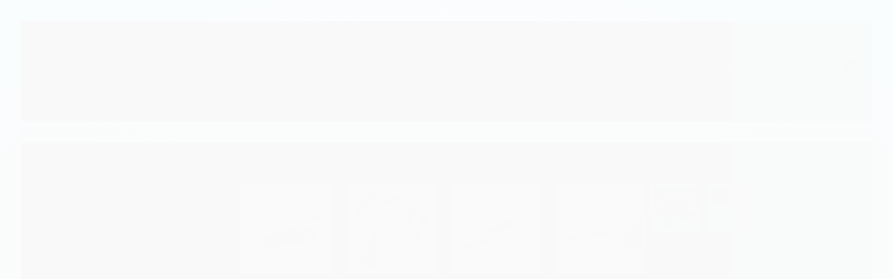

--- FILE ---
content_type: text/html; charset=utf-8
request_url: https://www.lojamatel.com.br/chaves-para-fios-e-servicos-de-telecomunicacoes
body_size: 26057
content:

<!DOCTYPE html>
<html lang="pt-br">
  <head>
    <meta charset="utf-8">
    <meta content='width=device-width, initial-scale=1.0, maximum-scale=2.0' name='viewport' />
    <title>
  
    Chaves para Fios e para Serviços de Telecomunicações | Lojamatel
  
</title>
    <meta http-equiv="X-UA-Compatible" content="IE=edge">
    <meta name="generator" content="Loja Integrada" />

    <link rel="dns-prefetch" href="https://cdn.awsli.com.br/">
    <link rel="preconnect" href="https://cdn.awsli.com.br/">
    <link rel="preconnect" href="https://fonts.googleapis.com">
    <link rel="preconnect" href="https://fonts.gstatic.com" crossorigin>

    
      <meta property="og:url" content="https://www.lojamatel.com.br/chaves-para-fios-e-servicos-de-telecomunicacoes" />
      <meta property="og:type" content="website" />
      <meta property="og:site_name" content="Lojamatel" />
      <meta property="og:locale" content="pt_BR" />
    

    
  
    <script>
      setTimeout(function() {
        if (typeof removePageLoading === 'function') {
          removePageLoading();
        };
      }, 7000);
    </script>
  



    

  

    <link rel="canonical" href="https://www.lojamatel.com.br/chaves-para-fios-e-servicos-de-telecomunicacoes" />
  


  <meta property="og:title" content="Lojamatel" />
  
    <meta property="og:image" content="https://cdn.awsli.com.br/2573/2573291/logo/logo_lojamatel_2021_branco-ganrii.png" />
  




  <meta property="og:description" content=" Projetadas para facilitar o seu trabalho, nossas chaves permitem que você consiga realizar seu trabalho com melhor otimização, utilizando por exem...">
  <meta name="description" content=" Projetadas para facilitar o seu trabalho, nossas chaves permitem que você consiga realizar seu trabalho com melhor otimização, utilizando por exem...">





  <meta name="robots" content="index, follow" />



    
      
        <link rel="shortcut icon" href="https://cdn.awsli.com.br/2573/2573291/favicon/simbol-mtuzqt.png" />
      
      <link rel="icon" href="https://cdn.awsli.com.br/2573/2573291/favicon/simbol-mtuzqt.png" sizes="192x192">
    
    
      <meta name="theme-color" content="#002c47">
    

    
      <link rel="stylesheet" href="https://cdn.awsli.com.br/production/static/loja/estrutura/v1/css/all.min.css?v=dfd2cc0" type="text/css">
    
    <!--[if lte IE 8]><link rel="stylesheet" href="https://cdn.awsli.com.br/production/static/loja/estrutura/v1/css/ie-fix.min.css" type="text/css"><![endif]-->
    <!--[if lte IE 9]><style type="text/css">.lateral-fulbanner { position: relative; }</style><![endif]-->

    

    
    

    
      <link rel="stylesheet" href="https://cdn.awsli.com.br/production/static/loja/estrutura/v1/css/bootstrap-responsive.css?v=dfd2cc0" type="text/css">
      <link rel="stylesheet" href="https://cdn.awsli.com.br/production/static/loja/estrutura/v1/css/style-responsive.css?v=dfd2cc0">
    

    <link rel="stylesheet" href="/tema.css?v=20250307-105402">

    

    <script type="text/javascript">
      var LOJA_ID = 2573291;
      var MEDIA_URL = "https://cdn.awsli.com.br/";
      var API_URL_PUBLIC = 'https://api.awsli.com.br/';
      
        var CARRINHO_PRODS = [];
      
      var ENVIO_ESCOLHIDO = 0;
      var ENVIO_ESCOLHIDO_CODE = 0;
      var CONTRATO_INTERNACIONAL = false;
      var CONTRATO_BRAZIL = !CONTRATO_INTERNACIONAL;
      var IS_STORE_ASYNC = true;
      var IS_CLIENTE_ANONIMO = false;
    </script>

    

    <!-- Editor Visual -->
    

    <script>
      

      const isPreview = JSON.parse(sessionStorage.getItem('preview', true));
      if (isPreview) {
        const url = location.href
        location.search === '' && url + (location.search = '?preview=None')
      }
    </script>

    
      <script src="https://cdn.awsli.com.br/production/static/loja/estrutura/v1/js/all.min.js?v=dfd2cc0"></script>
    
    <!-- HTML5 shim and Respond.js IE8 support of HTML5 elements and media queries -->
    <!--[if lt IE 9]>
      <script src="https://oss.maxcdn.com/html5shiv/3.7.2/html5shiv.min.js"></script>
      <script src="https://oss.maxcdn.com/respond/1.4.2/respond.min.js"></script>
    <![endif]-->

    <link rel="stylesheet" href="https://cdn.awsli.com.br/production/static/loja/estrutura/v1/css/slick.min.css" type="text/css">
    <script src="https://cdn.awsli.com.br/production/static/loja/estrutura/v1/js/slick.min.js?v=dfd2cc0"></script>
    <link rel="stylesheet" href="https://cdn.awsli.com.br/production/static/css/jquery.fancybox.min.css" type="text/css" />
    <script src="https://cdn.awsli.com.br/production/static/js/jquery/jquery.fancybox.pack.min.js"></script>

    
    
  

  


    
      
        
      
        
      
        <!-- Global site tag (gtag.js) - Google Analytics -->
<script async src="https://www.googletagmanager.com/gtag/js?l=LIgtagDataLayer&id=G-NYMWV8YQVY"></script>
<script>
  window.LIgtagDataLayer = window.LIgtagDataLayer || [];
  function LIgtag(){LIgtagDataLayer.push(arguments);}
  LIgtag('js', new Date());

  LIgtag('set', {
    'currency': 'BRL',
    'country': 'BR'
  });
  LIgtag('config', 'G-NYMWV8YQVY');
  LIgtag('config', 'AW-11200569698');

  if(window.performance) {
    var timeSincePageLoad = Math.round(performance.now());
    LIgtag('event', 'timing_complete', {
      'name': 'load',
      'time': timeSincePageLoad
    });
  }

  $(document).on('li_view_home', function(_, eventID) {
    LIgtag('event', 'view_home');
  });

  $(document).on('li_select_product', function(_, eventID, data) {
    LIgtag('event', 'select_item', data);
  });

  $(document).on('li_start_contact', function(_, eventID, value) {
    LIgtag('event', 'start_contact', {
      value
    });
  });

  $(document).on('li_view_catalog', function(_, eventID) {
    LIgtag('event', 'view_catalog');
  });

  $(document).on('li_search', function(_, eventID, search_term) {
    LIgtag('event', 'search', {
      search_term
    });
  });

  $(document).on('li_filter_products', function(_, eventID, data) {
    LIgtag('event', 'filter_products', data);
  });

  $(document).on('li_sort_products', function(_, eventID, value) {
    LIgtag('event', 'sort_products', {
      value
    });
  });

  $(document).on('li_view_product', function(_, eventID, item) {
    LIgtag('event', 'view_item', {
      items: [item]
    });
  });

  $(document).on('li_select_variation', function(_, eventID, data) {
    LIgtag('event', 'select_variation', data);
  });

  $(document).on('li_calculate_shipping', function(_, eventID, data) {
    LIgtag('event', 'calculate_shipping', {
      zipcode: data.zipcode
    });
  });

  $(document).on('li_view_cart', function(_, eventID, data) {
    LIgtag('event', 'view_cart', data);
  });

  $(document).on('li_add_to_cart', function(_, eventID, data) {
    LIgtag('event', 'add_to_cart', {
      items: data.items
    });
  });

  $(document).on('li_apply_coupon', function(_, eventID, value) {
    LIgtag('event', 'apply_coupon', {
      value
    });
  });

  $(document).on('li_change_quantity', function(_, eventID, item) {
    LIgtag('event', 'change_quantity', {
      items: [item]
    });
  });

  $(document).on('li_remove_from_cart', function(_, eventID, item) {
    LIgtag('event', 'remove_from_cart', {
      items: [item]
    });
  });

  $(document).on('li_return_home', function(_, eventID) {
    LIgtag('event', 'return_home');
  });

  $(document).on('li_view_checkout', function(_, eventID, data) {
    LIgtag('event', 'begin_checkout', data);
  });

  $(document).on('li_login', function(_, eventID) {
    LIgtag('event', 'login');
  });

  $(document).on('li_change_address', function(_, eventID, value) {
    LIgtag('event', 'change_address', {
      value
    });
  });

  $(document).on('li_change_shipping', function(_, eventID, data) {
    LIgtag('event', 'add_shipping_info', data);
  });

  $(document).on('li_change_payment', function(_, eventID, data) {
    LIgtag('event', 'add_payment_info', data);
  });

  $(document).on('li_start_purchase', function(_, eventID) {
    LIgtag('event', 'start_purchase');
  });

  $(document).on('li_checkout_error', function(_, eventID, value) {
    LIgtag('event', 'checkout_error', {
      value
    });
  });

  $(document).on('li_purchase', function(_, eventID, data) {
    LIgtag('event', 'purchase', data);

    
      LIgtag('event', 'conversion', {
        send_to: 'AW-11200569698/oSw_CI3u_aUYEOLC7Nwp',
        value: data.value,
        currency: data.currency,
        transaction_id: data.transaction_id
      });
    
  });
</script>
      
    

    
<script>
  var url = '/_events/api/setEvent';

  var sendMetrics = function(event, user = {}) {
    var unique_identifier = uuidv4();

    try {
      var data = {
        request: {
          id: unique_identifier,
          environment: 'production'
        },
        store: {
          id: 2573291,
          name: 'Lojamatel',
          test_account: false,
          has_meta_app: window.has_meta_app ?? false,
          li_search: true
        },
        device: {
          is_mobile: /Mobi/.test(window.navigator.userAgent),
          user_agent: window.navigator.userAgent,
          ip: '###device_ip###'
        },
        page: {
          host: window.location.hostname,
          path: window.location.pathname,
          search: window.location.search,
          type: 'category',
          title: document.title,
          referrer: document.referrer
        },
        timestamp: '###server_timestamp###',
        user_timestamp: new Date().toISOString(),
        event,
        origin: 'store'
      };

      if (window.performance) {
        var [timing] = window.performance.getEntriesByType('navigation');

        data['time'] = {
          server_response: Math.round(timing.responseStart - timing.requestStart)
        };
      }

      var _user = {},
          user_email_cookie = $.cookie('user_email'),
          user_data_cookie = $.cookie('LI-UserData');

      if (user_email_cookie) {
        var user_email = decodeURIComponent(user_email_cookie);

        _user['email'] = user_email;
      }

      if (user_data_cookie) {
        var user_data = JSON.parse(user_data_cookie);

        _user['logged'] = user_data.logged;
        _user['id'] = user_data.id ?? undefined;
      }

      $.each(user, function(key, value) {
        _user[key] = value;
      });

      if (!$.isEmptyObject(_user)) {
        data['user'] = _user;
      }

      try {
        var session_identifier = $.cookie('li_session_identifier');

        if (!session_identifier) {
          session_identifier = uuidv4();
        };

        var expiration_date = new Date();

        expiration_date.setTime(expiration_date.getTime() + (30 * 60 * 1000)); // 30 minutos

        $.cookie('li_session_identifier', session_identifier, {
          expires: expiration_date,
          path: '/'
        });

        data['session'] = {
          id: session_identifier
        };
      } catch (err) { }

      try {
        var user_session_identifier = $.cookie('li_user_session_identifier');

        if (!user_session_identifier) {
          user_session_identifier = uuidv4();

          $.cookie('li_user_session_identifier', user_session_identifier, {
            path: '/'
          });
        };

        data['user_session'] = {
          id: user_session_identifier
        };
      } catch (err) { }

      var _cookies = {},
          fbc = $.cookie('_fbc'),
          fbp = $.cookie('_fbp');

      if (fbc) {
        _cookies['fbc'] = fbc;
      }

      if (fbp) {
        _cookies['fbp'] = fbp;
      }

      if (!$.isEmptyObject(_cookies)) {
        data['session']['cookies'] = _cookies;
      }

      try {
        var ab_test_cookie = $.cookie('li_ab_test_running');

        if (ab_test_cookie) {
          var ab_test = JSON.parse(atob(ab_test_cookie));

          if (ab_test.length) {
            data['store']['ab_test'] = ab_test;
          }
        }
      } catch (err) { }

      var _utm = {};

      $.each(sessionStorage, function(key, value) {
        if (key.startsWith('utm_')) {
          var name = key.split('_')[1];

          _utm[name] = value;
        }
      });

      if (!$.isEmptyObject(_utm)) {
        data['session']['utm'] = _utm;
      }

      var controller = new AbortController();

      setTimeout(function() {
        controller.abort();
      }, 5000);

      fetch(url, {
        keepalive: true,
        method: 'POST',
        headers: {
          'Content-Type': 'application/json'
        },
        body: JSON.stringify({ data }),
        signal: controller.signal
      });
    } catch (err) { }

    return unique_identifier;
  }
</script>

    
<script>
  (function() {
    var initABTestHandler = function() {
      try {
        if ($.cookie('li_ab_test_running')) {
          return
        };
        var running_tests = [];

        
        
        
        

        var running_tests_to_cookie = JSON.stringify(running_tests);
        running_tests_to_cookie = btoa(running_tests_to_cookie);
        $.cookie('li_ab_test_running', running_tests_to_cookie, {
          path: '/'
        });

        
        if (running_tests.length > 0) {
          setTimeout(function() {
            $.ajax({
              url: "/conta/status"
            });
          }, 500);
        };

      } catch (err) { }
    }
    setTimeout(initABTestHandler, 500);
  }());
</script>

    
<script>
  $(function() {
    // Clicar em um produto
    $('.listagem-item').click(function() {
      var row, column;

      var $list = $(this).closest('[data-produtos-linha]'),
          index = $(this).closest('li').index();

      if($list.find('.listagem-linha').length === 1) {
        var productsPerRow = $list.data('produtos-linha');

        row = Math.floor(index / productsPerRow) + 1;
        column = (index % productsPerRow) + 1;
      } else {
        row = $(this).closest('.listagem-linha').index() + 1;
        column = index + 1;
      }

      var body = {
        item_id: $(this).attr('data-id'),
        item_sku: $(this).find('.produto-sku').text(),
        item_name: $(this).find('.nome-produto').text().trim(),
        item_row: row,
        item_column: column
      };

      var eventID = sendMetrics({
        type: 'event',
        name: 'select_product',
        data: body
      });

      $(document).trigger('li_select_product', [eventID, body]);
    });

    // Clicar no "Fale Conosco"
    $('#modalContato').on('show', function() {
      var value = 'Fale Conosco';

      var eventID = sendMetrics({
        type: 'event',
        name: 'start_contact',
        data: { text: value }
      });

      $(document).trigger('li_start_contact', [eventID, value]);
    });

    // Clicar no WhatsApp
    $('.li-whatsapp a').click(function() {
      var value = 'WhatsApp';

      var eventID = sendMetrics({
        type: 'event',
        name: 'start_contact',
        data: { text: value }
      });

      $(document).trigger('li_start_contact', [eventID, value]);
    });

    
      // Visualizar a catálogo
      var eventID = sendMetrics({
        type: 'pageview',
        name: 'view_catalog'
      });

      $(document).trigger('li_view_catalog', [eventID]);

      var params = new URLSearchParams(window.location.search),
          oldParams = document.referrer ? new URL(document.referrer).searchParams : new URLSearchParams();

      // Filtrar produtos
      if(params.has('fq')) {
        var value = params.get('fq');

        if(value !== oldParams.get('fq')) {
          var attribute = value.split(':'),
              body = {
                attribute_name: attribute[0],
                attribute_value: attribute[1]
              };

          var eventID = sendMetrics({
            type: 'event',
            name: 'filter_products',
            data: body
          });

          $(document).trigger('li_filter_products', [eventID, body]);
        }
      }

      // Ordenar produtos
      if(params.has('sort')) {
        var value = params.get('sort');

        if(value !== oldParams.get('sort')) {
          var eventID = sendMetrics({
            type: 'event',
            name: 'sort_products',
            data: { text: value }
          });

          $(document).trigger('li_sort_products', [eventID, value]);
        }
      }

      // Alterar página
      if(params.has('pagina')) {
        var previous_page = oldParams.has('pagina') ? parseInt(oldParams.get('pagina')) : 1,
            next_page = parseInt(params.get('pagina'));

        if(next_page !== previous_page) {
          var body = {
            previous_page,
            next_page
          };

          var eventID = sendMetrics({
            type: 'event',
            name: 'change_page',
            data: body
          });

          $(document).trigger('li_change_page', [eventID, body]);
        }
      }

      
    
  });
</script>


    
	<!-- 0 -->
  
      <!-- Google tag (gtag.js) -->
<script async src="https://www.googletagmanager.com/gtag/js?id=AW-11200569698"></script>
<script>
  window.dataLayer = window.dataLayer || [];
  function gtag(){dataLayer.push(arguments);}
  gtag('js', new Date());

  gtag('config', 'AW-11200569698');
</script>

  


    
      
        <link href="//cdn.awsli.com.br/temasv2/4419/__theme_custom.css?v=1753453649" rel="stylesheet" type="text/css">
<script src="//cdn.awsli.com.br/temasv2/4419/__theme_custom.js?v=1753453649"></script>
      
    

    
      <link rel="stylesheet" href="/avancado.css?v=20250307-105402" type="text/css" />
    

    

    
  <link rel="manifest" href="/manifest.json" />




  </head>
  <body class="pagina-categoria categoria-20020764   ">
    <div id="fb-root"></div>
    
  
    <div id="full-page-loading">
      <div class="conteiner" style="height: 100%;">
        <div class="loading-placeholder-content">
          <div class="loading-placeholder-effect loading-placeholder-header"></div>
          <div class="loading-placeholder-effect loading-placeholder-body"></div>
        </div>
      </div>
      <script>
        var is_full_page_loading = true;
        function removePageLoading() {
          if (is_full_page_loading) {
            try {
              $('#full-page-loading').remove();
            } catch(e) {}
            try {
              var div_loading = document.getElementById('full-page-loading');
              if (div_loading) {
                div_loading.remove();
              };
            } catch(e) {}
            is_full_page_loading = false;
          };
        };
        $(function() {
          setTimeout(function() {
            removePageLoading();
          }, 1);
        });
      </script>
      <style>
        #full-page-loading { position: fixed; z-index: 9999999; margin: auto; top: 0; left: 0; bottom: 0; right: 0; }
        #full-page-loading:before { content: ''; display: block; position: fixed; top: 0; left: 0; width: 100%; height: 100%; background: rgba(255, 255, 255, .98); background: radial-gradient(rgba(255, 255, 255, .99), rgba(255, 255, 255, .98)); }
        .loading-placeholder-content { height: 100%; display: flex; flex-direction: column; position: relative; z-index: 1; }
        .loading-placeholder-effect { background-color: #F9F9F9; border-radius: 5px; width: 100%; animation: pulse-loading 1.5s cubic-bezier(0.4, 0, 0.6, 1) infinite; }
        .loading-placeholder-content .loading-placeholder-body { flex-grow: 1; margin-bottom: 30px; }
        .loading-placeholder-content .loading-placeholder-header { height: 20%; min-height: 100px; max-height: 200px; margin: 30px 0; }
        @keyframes pulse-loading{50%{opacity:.3}}
      </style>
    </div>
  



    
      
        




<div class="barra-inicial fundo-secundario">
  <div class="conteiner">
    <div class="row-fluid">
      <div class="lista-redes span3 hidden-phone">
        
      </div>
      <div class="canais-contato span9">
        <ul>
          <li class="hidden-phone">
            <a href="#modalContato" data-toggle="modal" data-target="#modalContato">
              <i class="icon-comment"></i>
              Fale Conosco
            </a>
          </li>
          
            <li>
              <span>
                <i class="icon-phone"></i>Telefone: (11) 3223-9065
              </span>
            </li>
          
          
            <li class="tel-whatsapp">
              <span>
                <i class="fa fa-whatsapp"></i>Whatsapp: (11) 3223-9065
              </span>
            </li>
          
          
        </ul>
      </div>
    </div>
  </div>
</div>

      
    

    <div class="conteiner-principal">
      
        
          
<div id="cabecalho">

  <div class="atalhos-mobile visible-phone fundo-secundario borda-principal">
    <ul>

      <li><a href="https://www.lojamatel.com.br/" class="icon-home"> </a></li>
      
      <li class="fundo-principal"><a href="https://www.lojamatel.com.br/carrinho/index" class="icon-shopping-cart"> </a></li>
      
      
        <li class="menu-user-logged" style="display: none;"><a href="https://www.lojamatel.com.br/conta/logout" class="icon-signout menu-user-logout"> </a></li>
      
      
      <li><a href="https://www.lojamatel.com.br/conta/index" class="icon-user"> </a></li>
      
      <li class="vazia"><span>&nbsp;</span></li>

    </ul>
  </div>

  <div class="conteiner">
    <div class="row-fluid">
      <div class="span3">
        <h2 class="logo cor-secundaria">
          <a href="https://www.lojamatel.com.br/" title="Lojamatel">
            
            <img src="https://cdn.awsli.com.br/400x300/2573/2573291/logo/logo_lojamatel_2021_branco-ganrii.png" alt="Lojamatel" />
            
          </a>
        </h2>


      </div>

      <div class="conteudo-topo span9">
        <div class="superior row-fluid hidden-phone">
          <div class="span8">
            
              
                <div class="btn-group menu-user-logged" style="display: none;">
                  <a href="https://www.lojamatel.com.br/conta/index" class="botao secundario pequeno dropdown-toggle" data-toggle="dropdown">
                    Olá, <span class="menu-user-name"></span>
                    <span class="icon-chevron-down"></span>
                  </a>
                  <ul class="dropdown-menu">
                    <li>
                      <a href="https://www.lojamatel.com.br/conta/index" title="Minha conta">Minha conta</a>
                    </li>
                    
                      <li>
                        <a href="https://www.lojamatel.com.br/conta/pedido/listar" title="Minha conta">Meus pedidos</a>
                      </li>
                    
                    <li>
                      <a href="https://www.lojamatel.com.br/conta/favorito/listar" title="Meus favoritos">Meus favoritos</a>
                    </li>
                    <li>
                      <a href="https://www.lojamatel.com.br/conta/logout" title="Sair" class="menu-user-logout">Sair</a>
                    </li>
                  </ul>
                </div>
              
              
                <a href="https://www.lojamatel.com.br/conta/login" class="bem-vindo cor-secundaria menu-user-welcome">
                  Bem-vindo, <span class="cor-principal">identifique-se</span> para fazer pedidos
                </a>
              
            
          </div>
          <div class="span4">
            <ul class="acoes-conta borda-alpha">
              
                <li>
                  <i class="icon-list fundo-principal"></i>
                  <a href="https://www.lojamatel.com.br/conta/pedido/listar" class="cor-secundaria">Meus Pedidos</a>
                </li>
              
              
                <li>
                  <i class="icon-user fundo-principal"></i>
                  <a href="https://www.lojamatel.com.br/conta/index" class="cor-secundaria">Minha Conta</a>
                </li>
              
            </ul>
          </div>
        </div>

        <div class="inferior row-fluid ">
          <div class="span8 busca-mobile">
            <a href="javascript:;" class="atalho-menu visible-phone icon-th botao principal"> </a>

            <div class="busca borda-alpha">
              <form id="form-buscar" action="/buscar" method="get">
                <input id="auto-complete" type="text" name="q" placeholder="Digite o que você procura" value="" autocomplete="off" maxlength="255" />
                <button class="botao botao-busca icon-search fundo-secundario" aria-label="Buscar"></button>
              </form>
            </div>

          </div>

          
            <div class="span4 hidden-phone">
              

  <div class="carrinho vazio">
    
      <a href="https://www.lojamatel.com.br/carrinho/index">
        <i class="icon-shopping-cart fundo-principal"></i>
        <strong class="qtd-carrinho titulo cor-secundaria" style="display: none;">0</strong>
        <span style="display: none;">
          
            <b class="titulo cor-secundaria"><span>Meu Carrinho</span></b>
          
          <span class="cor-secundaria">Produtos adicionados</span>
        </span>
        
          <span class="titulo cor-secundaria vazio-text">Carrinho vazio</span>
        
      </a>
    
    <div class="carrinho-interno-ajax"></div>
  </div>
  
<div class="minicart-placeholder" style="display: none;">
  <div class="carrinho-interno borda-principal">
    <ul>
      <li class="minicart-item-modelo">
        
          <div class="preco-produto com-promocao destaque-preco ">
            <div>
              <s class="preco-venda">
                R$ --PRODUTO_PRECO_DE--
              </s>
              <strong class="preco-promocional cor-principal">
                R$ --PRODUTO_PRECO_POR--
              </strong>
            </div>
          </div>
        
        <a data-href="--PRODUTO_URL--" class="imagem-produto">
          <img data-src="https://cdn.awsli.com.br/64x64/--PRODUTO_IMAGEM--" alt="--PRODUTO_NOME--" />
        </a>
        <a data-href="--PRODUTO_URL--" class="nome-produto cor-secundaria">
          --PRODUTO_NOME--
        </a>
        <div class="produto-sku hide">--PRODUTO_SKU--</div>
      </li>
    </ul>
    <div class="carrinho-rodape">
      <span class="carrinho-info">
        
          <i>--CARRINHO_QUANTIDADE-- produto no carrinho</i>
        
        
          
            <span class="carrino-total">
              Total: <strong class="titulo cor-principal">R$ --CARRINHO_TOTAL_ITENS--</strong>
            </span>
          
        
      </span>
      <a href="https://www.lojamatel.com.br/carrinho/index" class="botao principal">
        
          <i class="icon-shopping-cart"></i>Ir para o carrinho
        
      </a>
    </div>
  </div>
</div>



            </div>
          
        </div>

      </div>
    </div>
    


  
    
      
<div class="menu superior">
  <ul class="nivel-um">
    


    

  


    
      <li class="categoria-id-19803697 com-filho borda-principal">
        <a href="https://www.lojamatel.com.br/telecom" title="TELECOM">
          <strong class="titulo cor-secundaria">TELECOM</strong>
          
            <i class="icon-chevron-down fundo-secundario"></i>
          
        </a>
        
          <ul class="nivel-dois borda-alpha">
            

  <li class="categoria-id-19809981 com-filho">
    <a href="https://www.lojamatel.com.br/campainhas-sinalizadores" title="Campainhas &amp; Sinalizadores">
      
        <i class="icon-chevron-right fundo-secundario"></i>
      
      Campainhas &amp; Sinalizadores
    </a>
    
      <ul class="nivel-tres">
        
          

  <li class="categoria-id-19809985 ">
    <a href="https://www.lojamatel.com.br/campainha-amplificada" title="Campainha Amplificada">
      
      Campainha Amplificada
    </a>
    
  </li>

  <li class="categoria-id-19809987 ">
    <a href="https://www.lojamatel.com.br/campainha-audiovisual" title="Campainha Áudiovisual">
      
      Campainha Áudiovisual
    </a>
    
  </li>

  <li class="categoria-id-19809988 ">
    <a href="https://www.lojamatel.com.br/sinalizadores-telefonicos" title="Sinalizadores Telefônicos">
      
      Sinalizadores Telefônicos
    </a>
    
  </li>


        
      </ul>
    
  </li>

  <li class="categoria-id-20020253 com-filho">
    <a href="https://www.lojamatel.com.br/blocos-e-modulos-para-conexao-e-protecao" title="Conexão &amp; Proteção">
      
        <i class="icon-chevron-right fundo-secundario"></i>
      
      Conexão &amp; Proteção
    </a>
    
      <ul class="nivel-tres">
        
          

  <li class="categoria-id-20020268 ">
    <a href="https://www.lojamatel.com.br/bastidores-para-blocos-e-fixacoes-de-blocos-terminais" title="Bastidores para Blocos">
      
      Bastidores para Blocos
    </a>
    
  </li>

  <li class="categoria-id-20020260 ">
    <a href="https://www.lojamatel.com.br/blocos-de-conexao" title="Blocos de Conexão">
      
      Blocos de Conexão
    </a>
    
  </li>

  <li class="categoria-id-20020270 ">
    <a href="https://www.lojamatel.com.br/cordoes-de-teste-para-bloco" title="Cordões de Teste para Bloco">
      
      Cordões de Teste para Bloco
    </a>
    
  </li>

  <li class="categoria-id-20020265 ">
    <a href="https://www.lojamatel.com.br/modulos-fusiveis-de-protecao" title="Módulos &amp; Fusíveis de Proteção">
      
      Módulos &amp; Fusíveis de Proteção
    </a>
    
  </li>


        
      </ul>
    
  </li>

  <li class="categoria-id-20020743 com-filho">
    <a href="https://www.lojamatel.com.br/ferramentas-de-telecomunicacoes" title="Ferramentas">
      
        <i class="icon-chevron-right fundo-secundario"></i>
      
      Ferramentas
    </a>
    
      <ul class="nivel-tres">
        
          

  <li class="categoria-id-20020764 ">
    <a href="https://www.lojamatel.com.br/chaves-para-fios-e-servicos-de-telecomunicacoes" title="Chaves">
      
      Chaves
    </a>
    
  </li>

  <li class="categoria-id-20020753 ">
    <a href="https://www.lojamatel.com.br/alicates-crimpadores" title="Crimpadores">
      
      Crimpadores
    </a>
    
  </li>

  <li class="categoria-id-20020760 ">
    <a href="https://www.lojamatel.com.br/ferramenta-de-insercao-para-blocos" title="Inserção">
      
      Inserção
    </a>
    
  </li>

  <li class="categoria-id-20020770 ">
    <a href="https://www.lojamatel.com.br/ferramenta-de-terminacao-para-bloco" title="Terminação">
      
      Terminação
    </a>
    
  </li>


        
      </ul>
    
  </li>

  <li class="categoria-id-19803740 com-filho">
    <a href="https://www.lojamatel.com.br/headsets" title="Headsets">
      
        <i class="icon-chevron-right fundo-secundario"></i>
      
      Headsets
    </a>
    
      <ul class="nivel-tres">
        
          

  <li class="categoria-id-19809903 ">
    <a href="https://www.lojamatel.com.br/acessorios-para-headset-e-fones" title="Acessórios">
      
      Acessórios
    </a>
    
  </li>

  <li class="categoria-id-19803922 ">
    <a href="https://www.lojamatel.com.br/headsetp2-p3" title="Conexão P2 &amp; P3">
      
      Conexão P2 &amp; P3
    </a>
    
  </li>

  <li class="categoria-id-19803920 ">
    <a href="https://www.lojamatel.com.br/rj9" title="Conexão RJ9">
      
      Conexão RJ9
    </a>
    
  </li>

  <li class="categoria-id-19803917 ">
    <a href="https://www.lojamatel.com.br/usb" title="Conexão USB">
      
      Conexão USB
    </a>
    
  </li>


        
      </ul>
    
  </li>

  <li class="categoria-id-19803735 com-filho">
    <a href="https://www.lojamatel.com.br/interfones-residenciais-e-prediais-lojamatel" title="Interfones">
      
        <i class="icon-chevron-right fundo-secundario"></i>
      
      Interfones
    </a>
    
      <ul class="nivel-tres">
        
          

  <li class="categoria-id-19803936 ">
    <a href="https://www.lojamatel.com.br/interfones-de-condominios-para-comunicacao-e-seguranca-lojamatel" title="Condomínio">
      
      Condomínio
    </a>
    
  </li>

  <li class="categoria-id-20036164 ">
    <a href="https://www.lojamatel.com.br/fechaduras" title="Fechaduras">
      
      Fechaduras
    </a>
    
  </li>

  <li class="categoria-id-19803931 ">
    <a href="https://www.lojamatel.com.br/interfones-residenciais-lojamatel" title="Residencial">
      
      Residencial
    </a>
    
  </li>


        
      </ul>
    
  </li>

  <li class="categoria-id-19803719 com-filho">
    <a href="https://www.lojamatel.com.br/produtospabx" title="PABX">
      
        <i class="icon-chevron-right fundo-secundario"></i>
      
      PABX
    </a>
    
      <ul class="nivel-tres">
        
          

  <li class="categoria-id-19803894 ">
    <a href="https://www.lojamatel.com.br/cabos-programadores" title="Cabos Programadores">
      
      Cabos Programadores
    </a>
    
  </li>

  <li class="categoria-id-19803896 ">
    <a href="https://www.lojamatel.com.br/ks-e-terminais" title="KS &amp; Terminais">
      
      KS &amp; Terminais
    </a>
    
  </li>

  <li class="categoria-id-19803898 ">
    <a href="https://www.lojamatel.com.br/fio-feb" title="Peças de Reposição">
      
      Peças de Reposição
    </a>
    
  </li>


        
      </ul>
    
  </li>

  <li class="categoria-id-19803742 com-filho">
    <a href="https://www.lojamatel.com.br/rede-externa-e-aerea" title="Rede Externa &amp; Aérea">
      
        <i class="icon-chevron-right fundo-secundario"></i>
      
      Rede Externa &amp; Aérea
    </a>
    
      <ul class="nivel-tres">
        
          

  <li class="categoria-id-19858622 ">
    <a href="https://www.lojamatel.com.br/cabos-externos" title="Cabos Externos">
      
      Cabos Externos
    </a>
    
  </li>

  <li class="categoria-id-19803928 ">
    <a href="https://www.lojamatel.com.br/conectores-telecomunicacao" title="Conectores">
      
      Conectores
    </a>
    
  </li>


        
      </ul>
    
  </li>

  <li class="categoria-id-19803709 com-filho">
    <a href="https://www.lojamatel.com.br/rede-interna-telecomunicacoes" title="Rede Interna">
      
        <i class="icon-chevron-right fundo-secundario"></i>
      
      Rede Interna
    </a>
    
      <ul class="nivel-tres">
        
          

  <li class="categoria-id-20021229 ">
    <a href="https://www.lojamatel.com.br/adaptadores-para-telefonia" title="Adaptadores">
      
      Adaptadores
    </a>
    
  </li>

  <li class="categoria-id-19858624 ">
    <a href="https://www.lojamatel.com.br/cabos-internos" title="Cabos Internos">
      
      Cabos Internos
    </a>
    
  </li>

  <li class="categoria-id-19809959 ">
    <a href="https://www.lojamatel.com.br/conectores-de-rede-interna" title="Conectores">
      
      Conectores
    </a>
    
  </li>

  <li class="categoria-id-19809961 ">
    <a href="https://www.lojamatel.com.br/cordao-espiral" title="Cordão Espiral">
      
      Cordão Espiral
    </a>
    
  </li>

  <li class="categoria-id-19809963 ">
    <a href="https://www.lojamatel.com.br/cordao-liso-interno" title="Cordão Liso">
      
      Cordão Liso
    </a>
    
  </li>


        
      </ul>
    
  </li>

  <li class="categoria-id-19803725 com-filho">
    <a href="https://www.lojamatel.com.br/produtos-de-telefonia" title="Telefonia">
      
        <i class="icon-chevron-right fundo-secundario"></i>
      
      Telefonia
    </a>
    
      <ul class="nivel-tres">
        
          

  <li class="categoria-id-19814160 ">
    <a href="https://www.lojamatel.com.br/filtro-de-radio-frequencia" title="Filtro de RF">
      
      Filtro de RF
    </a>
    
  </li>

  <li class="categoria-id-19814161 ">
    <a href="https://www.lojamatel.com.br/identificador-de-chamada" title="Identificador de Chamada">
      
      Identificador de Chamada
    </a>
    
  </li>

  <li class="categoria-id-19814162 ">
    <a href="https://www.lojamatel.com.br/pecas-de-reposicao" title="Peças de Reposição">
      
      Peças de Reposição
    </a>
    
  </li>

  <li class="categoria-id-19814163 ">
    <a href="https://www.lojamatel.com.br/telefone-com-fio" title="Telefone com Fio">
      
      Telefone com Fio
    </a>
    
  </li>

  <li class="categoria-id-19803945 ">
    <a href="https://www.lojamatel.com.br/telefones-sem-fio" title="Telefone sem Fio">
      
      Telefone sem Fio
    </a>
    
  </li>


        
      </ul>
    
  </li>


          </ul>
        
      </li>
    
      <li class="categoria-id-19803698 com-filho borda-principal">
        <a href="https://www.lojamatel.com.br/fibra-optica" title="FIBRA ÓPTICA">
          <strong class="titulo cor-secundaria">FIBRA ÓPTICA</strong>
          
            <i class="icon-chevron-down fundo-secundario"></i>
          
        </a>
        
          <ul class="nivel-dois borda-alpha">
            

  <li class="categoria-id-19803748 com-filho">
    <a href="https://www.lojamatel.com.br/acopladores-opticos" title="Acopladores">
      
        <i class="icon-chevron-right fundo-secundario"></i>
      
      Acopladores
    </a>
    
      <ul class="nivel-tres">
        
          

  <li class="categoria-id-19803970 ">
    <a href="https://www.lojamatel.com.br/acopladores-monomodo-duplex" title="Duplex Monomodo">
      
      Duplex Monomodo
    </a>
    
  </li>

  <li class="categoria-id-19803968 ">
    <a href="https://www.lojamatel.com.br/acopladores-multimodo-duplex" title="Duplex Multimodo">
      
      Duplex Multimodo
    </a>
    
  </li>

  <li class="categoria-id-19803973 ">
    <a href="https://www.lojamatel.com.br/acopladores-opticos-hibrido" title="Híbrido">
      
      Híbrido
    </a>
    
  </li>

  <li class="categoria-id-19803963 ">
    <a href="https://www.lojamatel.com.br/acopladores-monomodo-simplex" title="Simplex Monomodo">
      
      Simplex Monomodo
    </a>
    
  </li>

  <li class="categoria-id-19803964 ">
    <a href="https://www.lojamatel.com.br/acopladores-simplex-monomodo" title="Simplex Multimodo">
      
      Simplex Multimodo
    </a>
    
  </li>


        
      </ul>
    
  </li>

  <li class="categoria-id-19803757 com-filho">
    <a href="https://www.lojamatel.com.br/conectores-opticos" title="Conectores">
      
        <i class="icon-chevron-right fundo-secundario"></i>
      
      Conectores
    </a>
    
      <ul class="nivel-tres">
        
          

  <li class="categoria-id-23056279 ">
    <a href="https://www.lojamatel.com.br/atenuadores" title="Atenuadores">
      
      Atenuadores
    </a>
    
  </li>

  <li class="categoria-id-19803980 ">
    <a href="https://www.lojamatel.com.br/conectores-opticos-monomodo-simplex" title="Simplex Monomodo 9/125µ">
      
      Simplex Monomodo 9/125µ
    </a>
    
  </li>

  <li class="categoria-id-19803984 ">
    <a href="https://www.lojamatel.com.br/conectores-opticos-simplex-multimodo-50/125" title="Simplex Multimodo 50/125µ">
      
      Simplex Multimodo 50/125µ
    </a>
    
  </li>

  <li class="categoria-id-19803989 ">
    <a href="https://www.lojamatel.com.br/conectores-opticos-simplex-multimodo" title="Simplex Multimodo 62,5/125µ">
      
      Simplex Multimodo 62,5/125µ
    </a>
    
  </li>


        
      </ul>
    
  </li>

  <li class="categoria-id-19803753 com-filho">
    <a href="https://www.lojamatel.com.br/conversores-de-midia" title="Conversores de Mídia">
      
        <i class="icon-chevron-right fundo-secundario"></i>
      
      Conversores de Mídia
    </a>
    
      <ul class="nivel-tres">
        
          

  <li class="categoria-id-19803975 ">
    <a href="https://www.lojamatel.com.br/conversores-de-midia-monomodo" title="Monomodo">
      
      Monomodo
    </a>
    
  </li>

  <li class="categoria-id-19803977 ">
    <a href="https://www.lojamatel.com.br/conversores-de-midia-multimodo" title="Multimodo">
      
      Multimodo
    </a>
    
  </li>

  <li class="categoria-id-19814200 ">
    <a href="https://www.lojamatel.com.br/conversores-de-midia-wdm" title="WDM">
      
      WDM
    </a>
    
  </li>


        
      </ul>
    
  </li>

  <li class="categoria-id-19803759 com-filho">
    <a href="https://www.lojamatel.com.br/cordoes-opticos" title="Cordões Ópticos">
      
        <i class="icon-chevron-right fundo-secundario"></i>
      
      Cordões Ópticos
    </a>
    
      <ul class="nivel-tres">
        
          

  <li class="categoria-id-19804011 ">
    <a href="https://www.lojamatel.com.br/cordao-optico-monomodo" title="Monomodo 9/125µ">
      
      Monomodo 9/125µ
    </a>
    
  </li>

  <li class="categoria-id-19804012 ">
    <a href="https://www.lojamatel.com.br/cordao-optico-multimodo-om1" title="Multimodo OM1 62,5/125µ">
      
      Multimodo OM1 62,5/125µ
    </a>
    
  </li>

  <li class="categoria-id-19804017 ">
    <a href="https://www.lojamatel.com.br/cordao-optico-multimodo-om2" title="Multimodo OM2 50/125µ">
      
      Multimodo OM2 50/125µ
    </a>
    
  </li>

  <li class="categoria-id-19804018 ">
    <a href="https://www.lojamatel.com.br/cordao-optico-multimodo-om3" title="Multimodo OM3 50/125µ">
      
      Multimodo OM3 50/125µ
    </a>
    
  </li>

  <li class="categoria-id-19804020 ">
    <a href="https://www.lojamatel.com.br/cordao-optico-multimodo-om4" title="Multimodo OM4 50/125µ">
      
      Multimodo OM4 50/125µ
    </a>
    
  </li>


        
      </ul>
    
  </li>

  <li class="categoria-id-19803760 com-filho">
    <a href="https://www.lojamatel.com.br/ferramentas-de-fibra-optica" title="Ferramentas">
      
        <i class="icon-chevron-right fundo-secundario"></i>
      
      Ferramentas
    </a>
    
      <ul class="nivel-tres">
        
          

  <li class="categoria-id-19804026 ">
    <a href="https://www.lojamatel.com.br/colas-e-adesivos-de-fibra-optica" title="Adesivo Epoxi">
      
      Adesivo Epoxi
    </a>
    
  </li>

  <li class="categoria-id-19814218 ">
    <a href="https://www.lojamatel.com.br/alicates-para-fibra-optica" title="Alicates">
      
      Alicates
    </a>
    
  </li>

  <li class="categoria-id-20008725 ">
    <a href="https://www.lojamatel.com.br/caneta-laser-de-fibra-optica" title="Canetas">
      
      Canetas
    </a>
    
  </li>

  <li class="categoria-id-19814221 ">
    <a href="https://www.lojamatel.com.br/clivadores-para-fibra-optica" title="Clivadores">
      
      Clivadores
    </a>
    
  </li>

  <li class="categoria-id-19814220 ">
    <a href="https://www.lojamatel.com.br/limpadores-e-polimentos-para-fibra-optica" title="Limpezas Técnicas">
      
      Limpezas Técnicas
    </a>
    
  </li>

  <li class="categoria-id-19814219 ">
    <a href="https://www.lojamatel.com.br/discos-de-polimento-e-lixas-para-fibra-optica" title="Lixas &amp; Polimentos">
      
      Lixas &amp; Polimentos
    </a>
    
  </li>


        
      </ul>
    
  </li>

  <li class="categoria-id-22722838 ">
    <a href="https://www.lojamatel.com.br/gbic" title="Módulos SFP (Small From Plugable)">
      
      Módulos SFP (Small From Plugable)
    </a>
    
  </li>

  <li class="categoria-id-20021681 com-filho">
    <a href="https://www.lojamatel.com.br/cabos-pigtail-ultra-desempenho" title="Pigtail">
      
        <i class="icon-chevron-right fundo-secundario"></i>
      
      Pigtail
    </a>
    
      <ul class="nivel-tres">
        
          

  <li class="categoria-id-20021693 ">
    <a href="https://www.lojamatel.com.br/simplex-monomodo-9/125" title="Simplex Monomodo 9/125µ">
      
      Simplex Monomodo 9/125µ
    </a>
    
  </li>

  <li class="categoria-id-20021699 ">
    <a href="https://www.lojamatel.com.br/simplex-multimodo-50/125" title="Simplex Multimodo 50/125µ">
      
      Simplex Multimodo 50/125µ
    </a>
    
  </li>

  <li class="categoria-id-20021702 ">
    <a href="https://www.lojamatel.com.br/simplex-multimodo-62/125" title="Simplex Multimodo 62,5/125µ">
      
      Simplex Multimodo 62,5/125µ
    </a>
    
  </li>


        
      </ul>
    
  </li>

  <li class="categoria-id-19803763 com-filho">
    <a href="https://www.lojamatel.com.br/rede-optica" title="Rede Óptica">
      
        <i class="icon-chevron-right fundo-secundario"></i>
      
      Rede Óptica
    </a>
    
      <ul class="nivel-tres">
        
          

  <li class="categoria-id-19804050 ">
    <a href="https://www.lojamatel.com.br/caixa-de-emenda-optica" title="Caixa de Emenda">
      
      Caixa de Emenda
    </a>
    
  </li>

  <li class="categoria-id-19804065 ">
    <a href="https://www.lojamatel.com.br/derivadores-opticos" title="Derivadores">
      
      Derivadores
    </a>
    
  </li>

  <li class="categoria-id-19804052 ">
    <a href="https://www.lojamatel.com.br/distribuidores-opticos-e-mini-dio-fibra-optica" title="Distribuidor Óptico">
      
      Distribuidor Óptico
    </a>
    
  </li>

  <li class="categoria-id-19804054 ">
    <a href="https://www.lojamatel.com.br/terminadores-opticos" title="Terminadores">
      
      Terminadores
    </a>
    
  </li>


        
      </ul>
    
  </li>


          </ul>
        
      </li>
    
      <li class="categoria-id-19803701 com-filho borda-principal">
        <a href="https://www.lojamatel.com.br/informatica-network" title="INFORMÁTICA &amp; NETWORK">
          <strong class="titulo cor-secundaria">INFORMÁTICA &amp; NETWORK</strong>
          
            <i class="icon-chevron-down fundo-secundario"></i>
          
        </a>
        
          <ul class="nivel-dois borda-alpha">
            

  <li class="categoria-id-19803786 com-filho">
    <a href="https://www.lojamatel.com.br/cabos-e-conectores" title="Cabos &amp; Conectores">
      
        <i class="icon-chevron-right fundo-secundario"></i>
      
      Cabos &amp; Conectores
    </a>
    
      <ul class="nivel-tres">
        
          

  <li class="categoria-id-20036168 ">
    <a href="https://www.lojamatel.com.br/adaptadores" title="Adaptadores">
      
      Adaptadores
    </a>
    
  </li>

  <li class="categoria-id-19804134 ">
    <a href="https://www.lojamatel.com.br/cabos-externos-transmissao" title="Cabos Externos">
      
      Cabos Externos
    </a>
    
  </li>

  <li class="categoria-id-19804124 ">
    <a href="https://www.lojamatel.com.br/cabos-internos-transmissao" title="Cabos Internos">
      
      Cabos Internos
    </a>
    
  </li>

  <li class="categoria-id-19804139 ">
    <a href="https://www.lojamatel.com.br/conectores-rj" title="Conectores RJ">
      
      Conectores RJ
    </a>
    
  </li>


        
      </ul>
    
  </li>

  <li class="categoria-id-19803791 com-filho">
    <a href="https://www.lojamatel.com.br/ferramentas-tecnicas" title="Ferramentas Técnicas">
      
        <i class="icon-chevron-right fundo-secundario"></i>
      
      Ferramentas Técnicas
    </a>
    
      <ul class="nivel-tres">
        
          

  <li class="categoria-id-19804146 ">
    <a href="https://www.lojamatel.com.br/ferramentas-de-insercao-punchdown" title="Inserção PunchDown">
      
      Inserção PunchDown
    </a>
    
  </li>

  <li class="categoria-id-19804144 ">
    <a href="https://www.lojamatel.com.br/localizadores-de-cabos" title="Localizadores">
      
      Localizadores
    </a>
    
  </li>

  <li class="categoria-id-19804149 ">
    <a href="https://www.lojamatel.com.br/ferramentas-de-terminacao-punchdown" title="Terminação PunchDown">
      
      Terminação PunchDown
    </a>
    
  </li>

  <li class="categoria-id-19804145 ">
    <a href="https://www.lojamatel.com.br/testadores-de-cabos" title="Testadores">
      
      Testadores
    </a>
    
  </li>


        
      </ul>
    
  </li>

  <li class="categoria-id-19803795 com-filho">
    <a href="https://www.lojamatel.com.br/ferramentas-de-limpezas-tecnicas" title="Limpezas Técnicas">
      
        <i class="icon-chevron-right fundo-secundario"></i>
      
      Limpezas Técnicas
    </a>
    
      <ul class="nivel-tres">
        
          

  <li class="categoria-id-19814276 ">
    <a href="https://www.lojamatel.com.br/cotonetes-para-limpezas-tecnicas" title="Cotonetes">
      
      Cotonetes
    </a>
    
  </li>

  <li class="categoria-id-19804150 ">
    <a href="https://www.lojamatel.com.br/isopropanol" title="Isopropanol">
      
      Isopropanol
    </a>
    
  </li>

  <li class="categoria-id-19804152 ">
    <a href="https://www.lojamatel.com.br/lenco-antiestatico" title="Lenço Anti-Estático">
      
      Lenço Anti-Estático
    </a>
    
  </li>


        
      </ul>
    
  </li>

  <li class="categoria-id-19803781 com-filho">
    <a href="https://www.lojamatel.com.br/racks-mini-racks-e-acessorios" title="Racks &amp; Mini Racks">
      
        <i class="icon-chevron-right fundo-secundario"></i>
      
      Racks &amp; Mini Racks
    </a>
    
      <ul class="nivel-tres">
        
          

  <li class="categoria-id-19814271 ">
    <a href="https://www.lojamatel.com.br/bandejas-para-rack-e-mini-rack" title="Bandejas">
      
      Bandejas
    </a>
    
  </li>

  <li class="categoria-id-19814269 ">
    <a href="https://www.lojamatel.com.br/kits-ventilacao-para-racks-e-mini-racks" title="Kit Ventilação">
      
      Kit Ventilação
    </a>
    
  </li>

  <li class="categoria-id-19814270 ">
    <a href="https://www.lojamatel.com.br/organizadores-e-guias-de-cabos" title="Organizadores">
      
      Organizadores
    </a>
    
  </li>

  <li class="categoria-id-19804097 ">
    <a href="https://www.lojamatel.com.br/porca-gaiola" title="Porca Gaiola">
      
      Porca Gaiola
    </a>
    
  </li>

  <li class="categoria-id-19814274 ">
    <a href="https://www.lojamatel.com.br/racks-de-parede" title="Rack de Parede">
      
      Rack de Parede
    </a>
    
  </li>

  <li class="categoria-id-19814268 ">
    <a href="https://www.lojamatel.com.br/reguas-de-tomada" title="Régua de Tomada">
      
      Régua de Tomada
    </a>
    
  </li>


        
      </ul>
    
  </li>

  <li class="categoria-id-20036174 com-filho">
    <a href="https://www.lojamatel.com.br/redes" title="Redes">
      
        <i class="icon-chevron-right fundo-secundario"></i>
      
      Redes
    </a>
    
      <ul class="nivel-tres">
        
          

  <li class="categoria-id-20036177 ">
    <a href="https://www.lojamatel.com.br/ativas" title="Ativas">
      
      Ativas
    </a>
    
  </li>

  <li class="categoria-id-20036176 ">
    <a href="https://www.lojamatel.com.br/passiva" title="Passiva">
      
      Passiva
    </a>
    
  </li>


        
      </ul>
    
  </li>

  <li class="categoria-id-19803770 com-filho">
    <a href="https://www.lojamatel.com.br/produtos-ubiquiti" title="Ubiquiti">
      
        <i class="icon-chevron-right fundo-secundario"></i>
      
      Ubiquiti
    </a>
    
      <ul class="nivel-tres">
        
          

  <li class="categoria-id-19804069 ">
    <a href="https://www.lojamatel.com.br/acess-point-ubiquiti" title="Acess Point">
      
      Acess Point
    </a>
    
  </li>

  <li class="categoria-id-19804095 ">
    <a href="https://www.lojamatel.com.br/cabos-dac-ubiquiti" title="Cabo DAC">
      
      Cabo DAC
    </a>
    
  </li>

  <li class="categoria-id-19804077 ">
    <a href="https://www.lojamatel.com.br/consoles-unifi-ubiquiti" title="Consoles UniFi">
      
      Consoles UniFi
    </a>
    
  </li>

  <li class="categoria-id-19804080 ">
    <a href="https://www.lojamatel.com.br/injetores-poe-ubiquiti" title="Injetores PoE">
      
      Injetores PoE
    </a>
    
  </li>

  <li class="categoria-id-19804089 ">
    <a href="https://www.lojamatel.com.br/modulos-ubiquiti" title="Módulos">
      
      Módulos
    </a>
    
  </li>

  <li class="categoria-id-19804071 ">
    <a href="https://www.lojamatel.com.br/switches-ubiquiti" title="Switches">
      
      Switches
    </a>
    
  </li>


        
      </ul>
    
  </li>


          </ul>
        
      </li>
    
      <li class="categoria-id-19803703 com-filho borda-principal">
        <a href="https://www.lojamatel.com.br/produtos-de-infraestrutura" title="INFRAESTRUTURA">
          <strong class="titulo cor-secundaria">INFRAESTRUTURA</strong>
          
            <i class="icon-chevron-down fundo-secundario"></i>
          
        </a>
        
          <ul class="nivel-dois borda-alpha">
            

  <li class="categoria-id-19803806 com-filho">
    <a href="https://www.lojamatel.com.br/abracadeiras-e-fitas-de-aco" title="Abraçadeiras &amp; Fitas de Aço">
      
        <i class="icon-chevron-right fundo-secundario"></i>
      
      Abraçadeiras &amp; Fitas de Aço
    </a>
    
      <ul class="nivel-tres">
        
          

  <li class="categoria-id-20006537 ">
    <a href="https://www.lojamatel.com.br/abracadeiras" title="Abraçadeiras">
      
      Abraçadeiras
    </a>
    
  </li>

  <li class="categoria-id-20006800 ">
    <a href="https://www.lojamatel.com.br/ajustador-para-fita-de-aco" title="Ajustador">
      
      Ajustador
    </a>
    
  </li>

  <li class="categoria-id-20006540 ">
    <a href="https://www.lojamatel.com.br/fitas-de-aco" title="Fitas de Aço">
      
      Fitas de Aço
    </a>
    
  </li>


        
      </ul>
    
  </li>

  <li class="categoria-id-19803821 com-filho">
    <a href="https://www.lojamatel.com.br/adaptadores-e-modulos-de-tomadas" title="Adaptadores de Tomadas">
      
        <i class="icon-chevron-right fundo-secundario"></i>
      
      Adaptadores de Tomadas
    </a>
    
      <ul class="nivel-tres">
        
          

  <li class="categoria-id-20006552 ">
    <a href="https://www.lojamatel.com.br/espelhos-de-tomada" title="Espelhos">
      
      Espelhos
    </a>
    
  </li>

  <li class="categoria-id-20006541 ">
    <a href="https://www.lojamatel.com.br/modulos-adaptadores-de-tomadas" title="Módulos">
      
      Módulos
    </a>
    
  </li>

  <li class="categoria-id-20021795 ">
    <a href="https://www.lojamatel.com.br/pino-modular" title="Pino Modular">
      
      Pino Modular
    </a>
    
  </li>

  <li class="categoria-id-20023481 ">
    <a href="https://www.lojamatel.com.br/tomadas-modular-padrao-telebras" title="Tomadas Modular">
      
      Tomadas Modular
    </a>
    
  </li>

  <li class="categoria-id-20021304 ">
    <a href="https://www.lojamatel.com.br/tomadas-padrao-nema" title="Tomadas NEMA">
      
      Tomadas NEMA
    </a>
    
  </li>


        
      </ul>
    
  </li>

  <li class="categoria-id-19803809 com-filho">
    <a href="https://www.lojamatel.com.br/barbantes-encerado-fitinha-cifa" title="Barbantes">
      
        <i class="icon-chevron-right fundo-secundario"></i>
      
      Barbantes
    </a>
    
      <ul class="nivel-tres">
        
          

  <li class="categoria-id-19804207 ">
    <a href="https://www.lojamatel.com.br/barbantes-far4-cores-1mm-espessura" title="FAR 4">
      
      FAR 4
    </a>
    
  </li>

  <li class="categoria-id-19804199 ">
    <a href="https://www.lojamatel.com.br/barbante-encerado-selo-preto-fitinha" title="Selo Preto Fitinha">
      
      Selo Preto Fitinha
    </a>
    
  </li>


        
      </ul>
    
  </li>

  <li class="categoria-id-23048234 ">
    <a href="https://www.lojamatel.com.br/ferramentas-de-infraestrutura" title="Ferramentas">
      
      Ferramentas
    </a>
    
  </li>

  <li class="categoria-id-19803805 com-filho">
    <a href="https://www.lojamatel.com.br/isoladores-e-roladanas" title="Isoladores &amp; Roldanas">
      
        <i class="icon-chevron-right fundo-secundario"></i>
      
      Isoladores &amp; Roldanas
    </a>
    
      <ul class="nivel-tres">
        
          

  <li class="categoria-id-20006652 ">
    <a href="https://www.lojamatel.com.br/isoladores-verticais-armacao-pressbow" title="Armação">
      
      Armação
    </a>
    
  </li>

  <li class="categoria-id-20006657 ">
    <a href="https://www.lojamatel.com.br/roldana-reforcada-telefonia-externa" title="Roldana Reforçada">
      
      Roldana Reforçada
    </a>
    
  </li>


        
      </ul>
    
  </li>

  <li class="categoria-id-20006529 com-filho">
    <a href="https://www.lojamatel.com.br/parafusos-e-porcas" title="Parafusos e Porcas">
      
        <i class="icon-chevron-right fundo-secundario"></i>
      
      Parafusos e Porcas
    </a>
    
      <ul class="nivel-tres">
        
          

  <li class="categoria-id-20006585 ">
    <a href="https://www.lojamatel.com.br/parafuso-tipo-j" title="Parafuso Tipo J">
      
      Parafuso Tipo J
    </a>
    
  </li>

  <li class="categoria-id-20006622 ">
    <a href="https://www.lojamatel.com.br/porca-parafuso-para-suportes-e-fixacoes" title="Porca + Parafuso">
      
      Porca + Parafuso
    </a>
    
  </li>


        
      </ul>
    
  </li>

  <li class="categoria-id-19803832 com-filho">
    <a href="https://www.lojamatel.com.br/suportes-e-ancoragem-infraestrutura-e-fixacoes" title="Suportes &amp; Ancoragem">
      
        <i class="icon-chevron-right fundo-secundario"></i>
      
      Suportes &amp; Ancoragem
    </a>
    
      <ul class="nivel-tres">
        
          

  <li class="categoria-id-20006667 ">
    <a href="https://www.lojamatel.com.br/alcas-preformada-para-cabos-e-fios" title="Alças Preformada">
      
      Alças Preformada
    </a>
    
  </li>

  <li class="categoria-id-20007044 ">
    <a href="https://www.lojamatel.com.br/anel-guia-base-organizacao-e-protecao" title="Anel Guia">
      
      Anel Guia
    </a>
    
  </li>

  <li class="categoria-id-20006626 ">
    <a href="https://www.lojamatel.com.br/suporte-cruzeta-organizacao-de-cabos-e-redes" title="Cruzeta">
      
      Cruzeta
    </a>
    
  </li>

  <li class="categoria-id-20006638 ">
    <a href="https://www.lojamatel.com.br/fecho-dentado-suportes-e-fixacao" title="Fecho Dentado">
      
      Fecho Dentado
    </a>
    
  </li>

  <li class="categoria-id-20006796 ">
    <a href="https://www.lojamatel.com.br/fita-para-poste-para-fixacao" title="Fita para Poste">
      
      Fita para Poste
    </a>
    
  </li>

  <li class="categoria-id-20006645 ">
    <a href="https://www.lojamatel.com.br/suportes-pedestal-para-instalacao" title="Pedestal">
      
      Pedestal
    </a>
    
  </li>


        
      </ul>
    
  </li>


          </ul>
        
      </li>
    
  </ul>
</div>

    
  


  </div>
  <span id="delimitadorBarra"></span>
</div>

          

  


        
      

      
  


      <div id="corpo">
        <div class="conteiner">
          

          
  
<div class="breadcrumbs borda-alpha ">
  <ul>
    
      <li><a href="https://www.lojamatel.com.br/"><i class="icon-home"></i>Página inicial</a></li>
    

    
      


  
    <li>
      <a href="https://www.lojamatel.com.br/telecom">TELECOM</a>
    </li>
  
    <li>
      <a href="https://www.lojamatel.com.br/ferramentas-de-telecomunicacoes">Ferramentas</a>
    </li>
  



  <li>
    
      <strong class="cor-secundaria">Chaves</strong>
    
  </li>


    
    
    

    
  </ul>
</div>



          
            <div class="secao-principal row-fluid sem-coluna">
              

                
                  
  <div class="coluna span3 ">
    
      

 <script>
$(document).ready(function() {
  const configuracao = {
    exibirDescricaoCategoria: false,
    posicaoDescricaoCategoria: 'default'
  };
  
  // Função para gerenciar layout responsivo
  function ajustarLayoutResponsivo() {
    const isMobile = $(window).width() <= 768;
    const $coluna = $('.row-fluid .coluna');
    const $descricaoCategoria = $('.categoria-descricao');
    
    if (configuracao.exibirDescricaoCategoria) {
      if (isMobile) {
        $coluna.css('display', 'block'); // Sobrescreve o 'display: none' do CSS com 'display: block'
        $coluna.find('.newsletter, .filtro-coluna').addClass('hidden');
        
        // Ajustar posição da descrição de categoria apenas se for footer
        if (configuracao.posicaoDescricaoCategoria === 'footer') {
          $descricaoCategoria.appendTo('.rodape');
        }
      } else {
        $coluna.css('display', ''); // Remove o inline style, permitindo que o CSS padrão seja aplicado
       
        
        // Reposicionar a descrição da categoria para non-mobile
        if (configuracao.posicaoDescricaoCategoria === 'footer') {
          setTimeout(function() {
            const $colunaEsquerda = $('.coluna.span3.esquerda');
            if ($colunaEsquerda.length) {
              $descricaoCategoria.appendTo($colunaEsquerda);
            } else {
              console.error('Elemento .coluna.span3.esquerda não encontrado no DOM');
            }
          }, 100);
        }
      }
      } else if (isMobile) {
        // Se não exibir descrição categoria em mobile, certifica-se que a coluna está escondida
        $coluna.css('display', '');
      }
  }
  
  // Função para gerenciar descrição resumida/completa
  function inicializarDescricaoExpandivel() {
    const $descricaoResumida = $('.descricao-resumida');
    const $descricaoCompleta = $('.descricao-completa');
    const $botaoVejaMais = $('.botao-veja-mais');
    
    // Verificar se as descrições são iguais
    if ($descricaoResumida.html() === $descricaoCompleta.html()) {
      $botaoVejaMais.hide();
      return;
    }
    
    // Configurar o botão de expandir/recolher
    $botaoVejaMais.on('click', function() {
      const $botao = $(this);
      const $container = $botao.closest('.descricao-container');
      const $resumida = $container.find('.descricao-resumida');
      const $completa = $container.find('.descricao-completa');
      
      const expandido = $botao.hasClass('expandido');
      
      // Toggle entre descrição resumida e completa
      if (!expandido) {
        // Mostrar descrição completa
        $resumida.hide();
        $completa.show();
      } else {
        // Mostrar descrição resumida
        $resumida.show();
        $completa.hide();
      }
      
      // Atualizar estado do botão
      $botao
        .toggleClass('expandido', !expandido)
        .text(!expandido ? 'Recolher' : 'Veja Mais')
        .attr('aria-expanded', (!expandido).toString());
    });
  }
  
  // Inicializar funcionalidades
  
  inicializarDescricaoExpandivel();
});
</script> 

<div class="menu lateral">

  <ul class="nivel-um">

    

      

        <li class="categoria-id-19803697 com-filho   borda-principal">
          <a href="https://www.lojamatel.com.br/telecom" title="TELECOM">
            
              <i class="icon-chevron-down fundo-secundario"></i>
            
            <strong class="titulo cor-secundaria">TELECOM</strong>
          </a>
          
            <ul class="nivel-dois borda-alpha">
              

  <li class="categoria-id-19809981 com-filho  ">
    <a href="https://www.lojamatel.com.br/campainhas-sinalizadores" title="Campainhas &amp; Sinalizadores">
      
        <i class="icon-chevron-right fundo-secundario"></i>
      
      Campainhas &amp; Sinalizadores
    </a>
    
      <ul class="nivel-tres">
        
          

  <li class="categoria-id-19809985   ">
    <a href="https://www.lojamatel.com.br/campainha-amplificada" title="Campainha Amplificada">
      
      Campainha Amplificada
    </a>
    
  </li>

  <li class="categoria-id-19809987   ">
    <a href="https://www.lojamatel.com.br/campainha-audiovisual" title="Campainha Áudiovisual">
      
      Campainha Áudiovisual
    </a>
    
  </li>

  <li class="categoria-id-19809988   ">
    <a href="https://www.lojamatel.com.br/sinalizadores-telefonicos" title="Sinalizadores Telefônicos">
      
      Sinalizadores Telefônicos
    </a>
    
  </li>


        
      </ul>
    
  </li>

  <li class="categoria-id-20020253 com-filho  ">
    <a href="https://www.lojamatel.com.br/blocos-e-modulos-para-conexao-e-protecao" title="Conexão &amp; Proteção">
      
        <i class="icon-chevron-right fundo-secundario"></i>
      
      Conexão &amp; Proteção
    </a>
    
      <ul class="nivel-tres">
        
          

  <li class="categoria-id-20020268   ">
    <a href="https://www.lojamatel.com.br/bastidores-para-blocos-e-fixacoes-de-blocos-terminais" title="Bastidores para Blocos">
      
      Bastidores para Blocos
    </a>
    
  </li>

  <li class="categoria-id-20020260   ">
    <a href="https://www.lojamatel.com.br/blocos-de-conexao" title="Blocos de Conexão">
      
      Blocos de Conexão
    </a>
    
  </li>

  <li class="categoria-id-20020270   ">
    <a href="https://www.lojamatel.com.br/cordoes-de-teste-para-bloco" title="Cordões de Teste para Bloco">
      
      Cordões de Teste para Bloco
    </a>
    
  </li>

  <li class="categoria-id-20020265   ">
    <a href="https://www.lojamatel.com.br/modulos-fusiveis-de-protecao" title="Módulos &amp; Fusíveis de Proteção">
      
      Módulos &amp; Fusíveis de Proteção
    </a>
    
  </li>


        
      </ul>
    
  </li>

  <li class="categoria-id-20020743 com-filho  ">
    <a href="https://www.lojamatel.com.br/ferramentas-de-telecomunicacoes" title="Ferramentas">
      
        <i class="icon-chevron-right fundo-secundario"></i>
      
      Ferramentas
    </a>
    
      <ul class="nivel-tres">
        
          

  <li class="categoria-id-20020764  ativo ">
    <a href="https://www.lojamatel.com.br/chaves-para-fios-e-servicos-de-telecomunicacoes" title="Chaves">
      
      Chaves
    </a>
    
  </li>

  <li class="categoria-id-20020753   ">
    <a href="https://www.lojamatel.com.br/alicates-crimpadores" title="Crimpadores">
      
      Crimpadores
    </a>
    
  </li>

  <li class="categoria-id-20020760   ">
    <a href="https://www.lojamatel.com.br/ferramenta-de-insercao-para-blocos" title="Inserção">
      
      Inserção
    </a>
    
  </li>

  <li class="categoria-id-20020770   ">
    <a href="https://www.lojamatel.com.br/ferramenta-de-terminacao-para-bloco" title="Terminação">
      
      Terminação
    </a>
    
  </li>


        
      </ul>
    
  </li>

  <li class="categoria-id-19803740 com-filho  ">
    <a href="https://www.lojamatel.com.br/headsets" title="Headsets">
      
        <i class="icon-chevron-right fundo-secundario"></i>
      
      Headsets
    </a>
    
      <ul class="nivel-tres">
        
          

  <li class="categoria-id-19809903   ">
    <a href="https://www.lojamatel.com.br/acessorios-para-headset-e-fones" title="Acessórios">
      
      Acessórios
    </a>
    
  </li>

  <li class="categoria-id-19803922   ">
    <a href="https://www.lojamatel.com.br/headsetp2-p3" title="Conexão P2 &amp; P3">
      
      Conexão P2 &amp; P3
    </a>
    
  </li>

  <li class="categoria-id-19803920   ">
    <a href="https://www.lojamatel.com.br/rj9" title="Conexão RJ9">
      
      Conexão RJ9
    </a>
    
  </li>

  <li class="categoria-id-19803917   ">
    <a href="https://www.lojamatel.com.br/usb" title="Conexão USB">
      
      Conexão USB
    </a>
    
  </li>


        
      </ul>
    
  </li>

  <li class="categoria-id-19803735 com-filho  ">
    <a href="https://www.lojamatel.com.br/interfones-residenciais-e-prediais-lojamatel" title="Interfones">
      
        <i class="icon-chevron-right fundo-secundario"></i>
      
      Interfones
    </a>
    
      <ul class="nivel-tres">
        
          

  <li class="categoria-id-19803936   ">
    <a href="https://www.lojamatel.com.br/interfones-de-condominios-para-comunicacao-e-seguranca-lojamatel" title="Condomínio">
      
      Condomínio
    </a>
    
  </li>

  <li class="categoria-id-20036164   ">
    <a href="https://www.lojamatel.com.br/fechaduras" title="Fechaduras">
      
      Fechaduras
    </a>
    
  </li>

  <li class="categoria-id-19803931   ">
    <a href="https://www.lojamatel.com.br/interfones-residenciais-lojamatel" title="Residencial">
      
      Residencial
    </a>
    
  </li>


        
      </ul>
    
  </li>

  <li class="categoria-id-19803719 com-filho  ">
    <a href="https://www.lojamatel.com.br/produtospabx" title="PABX">
      
        <i class="icon-chevron-right fundo-secundario"></i>
      
      PABX
    </a>
    
      <ul class="nivel-tres">
        
          

  <li class="categoria-id-19803894   ">
    <a href="https://www.lojamatel.com.br/cabos-programadores" title="Cabos Programadores">
      
      Cabos Programadores
    </a>
    
  </li>

  <li class="categoria-id-19803896   ">
    <a href="https://www.lojamatel.com.br/ks-e-terminais" title="KS &amp; Terminais">
      
      KS &amp; Terminais
    </a>
    
  </li>

  <li class="categoria-id-19803898   ">
    <a href="https://www.lojamatel.com.br/fio-feb" title="Peças de Reposição">
      
      Peças de Reposição
    </a>
    
  </li>


        
      </ul>
    
  </li>

  <li class="categoria-id-19803742 com-filho  ">
    <a href="https://www.lojamatel.com.br/rede-externa-e-aerea" title="Rede Externa &amp; Aérea">
      
        <i class="icon-chevron-right fundo-secundario"></i>
      
      Rede Externa &amp; Aérea
    </a>
    
      <ul class="nivel-tres">
        
          

  <li class="categoria-id-19858622   ">
    <a href="https://www.lojamatel.com.br/cabos-externos" title="Cabos Externos">
      
      Cabos Externos
    </a>
    
  </li>

  <li class="categoria-id-19803928   ">
    <a href="https://www.lojamatel.com.br/conectores-telecomunicacao" title="Conectores">
      
      Conectores
    </a>
    
  </li>


        
      </ul>
    
  </li>

  <li class="categoria-id-19803709 com-filho  ">
    <a href="https://www.lojamatel.com.br/rede-interna-telecomunicacoes" title="Rede Interna">
      
        <i class="icon-chevron-right fundo-secundario"></i>
      
      Rede Interna
    </a>
    
      <ul class="nivel-tres">
        
          

  <li class="categoria-id-20021229   ">
    <a href="https://www.lojamatel.com.br/adaptadores-para-telefonia" title="Adaptadores">
      
      Adaptadores
    </a>
    
  </li>

  <li class="categoria-id-19858624   ">
    <a href="https://www.lojamatel.com.br/cabos-internos" title="Cabos Internos">
      
      Cabos Internos
    </a>
    
  </li>

  <li class="categoria-id-19809959   ">
    <a href="https://www.lojamatel.com.br/conectores-de-rede-interna" title="Conectores">
      
      Conectores
    </a>
    
  </li>

  <li class="categoria-id-19809961   ">
    <a href="https://www.lojamatel.com.br/cordao-espiral" title="Cordão Espiral">
      
      Cordão Espiral
    </a>
    
  </li>

  <li class="categoria-id-19809963   ">
    <a href="https://www.lojamatel.com.br/cordao-liso-interno" title="Cordão Liso">
      
      Cordão Liso
    </a>
    
  </li>


        
      </ul>
    
  </li>

  <li class="categoria-id-19803725 com-filho  ">
    <a href="https://www.lojamatel.com.br/produtos-de-telefonia" title="Telefonia">
      
        <i class="icon-chevron-right fundo-secundario"></i>
      
      Telefonia
    </a>
    
      <ul class="nivel-tres">
        
          

  <li class="categoria-id-19814160   ">
    <a href="https://www.lojamatel.com.br/filtro-de-radio-frequencia" title="Filtro de RF">
      
      Filtro de RF
    </a>
    
  </li>

  <li class="categoria-id-19814161   ">
    <a href="https://www.lojamatel.com.br/identificador-de-chamada" title="Identificador de Chamada">
      
      Identificador de Chamada
    </a>
    
  </li>

  <li class="categoria-id-19814162   ">
    <a href="https://www.lojamatel.com.br/pecas-de-reposicao" title="Peças de Reposição">
      
      Peças de Reposição
    </a>
    
  </li>

  <li class="categoria-id-19814163   ">
    <a href="https://www.lojamatel.com.br/telefone-com-fio" title="Telefone com Fio">
      
      Telefone com Fio
    </a>
    
  </li>

  <li class="categoria-id-19803945   ">
    <a href="https://www.lojamatel.com.br/telefones-sem-fio" title="Telefone sem Fio">
      
      Telefone sem Fio
    </a>
    
  </li>


        
      </ul>
    
  </li>


            </ul>
          
        </li>
      
    

      
    

      
    

      
    
  </ul>
</div>

<div class="menu lateral outras">
  <ul class="nivel-um">
    
      
    
      
        <li class="categoria-id-19803698 borda-principal">
          <a href="https://www.lojamatel.com.br/fibra-optica" title="FIBRA ÓPTICA">
            <strong class="titulo cor-secundaria">FIBRA ÓPTICA</strong>
          </a>
        </li>
      
    
      
        <li class="categoria-id-19803701 borda-principal">
          <a href="https://www.lojamatel.com.br/informatica-network" title="INFORMÁTICA &amp; NETWORK">
            <strong class="titulo cor-secundaria">INFORMÁTICA &amp; NETWORK</strong>
          </a>
        </li>
      
    
      
        <li class="categoria-id-19803703 borda-principal">
          <a href="https://www.lojamatel.com.br/produtos-de-infraestrutura" title="INFRAESTRUTURA">
            <strong class="titulo cor-secundaria">INFRAESTRUTURA</strong>
          </a>
        </li>
      
    
  </ul>
</div>


  
    
  
    
      


<div class="lateral outras filtro-coluna faceta-marca">
  <div class="filtro lista borda-principal" data-toggle="tooltip" data-placement="right" title="" data-original-title="Você pode filtrar por mais de uma Marca. Para remover a seleção, clique novamente no item marcado.">
    <h4 class="titulo cor-secundaria">
      Filtrar por Marca
      
    </h4>
    <div class="atributo-lista">
      <ul>
        
          <li class="">
            <a href="?fq=P__2__Marca%3aJB+Ferramentas" rel="nofollow">
              
                <label>JB Ferramentas <small>(1)</small></label>
              
            </a>
          </li>
        
          <li class="">
            <a href="?fq=P__2__Marca%3aLojamatel" rel="nofollow">
              
                <label>Lojamatel <small>(1)</small></label>
              
            </a>
          </li>
        
          <li class="">
            <a href="?fq=P__2__Marca%3aSECLAN" rel="nofollow">
              
                <label>SECLAN <small>(1)</small></label>
              
            </a>
          </li>
        
          <li class="">
            <a href="?fq=P__2__Marca%3aTASCO" rel="nofollow">
              
                <label>TASCO <small>(3)</small></label>
              
            </a>
          </li>
        
      </ul>
    </div>
  </div>
</div>

    
  
    
      
        
          


<div class="lateral outras filtro-coluna faceta-preco">
  <div class="filtro lista borda-principal" data-toggle="tooltip" data-placement="right" title="" data-original-title="Você pode filtrar por mais de uma Preço. Para remover a seleção, clique novamente no item marcado.">
    <h4 class="titulo cor-secundaria">
      Filtrar por Preço
      
    </h4>
    <div class="atributo-lista">
      <ul>
        
          <li class="">
            <a href="?fq=price_range%3a0.0-24.99" rel="nofollow">
              
                <label>de R$ 0,00 até R$ 24,99 <small>(2)</small></label>
              
            </a>
          </li>
        
          <li class="">
            <a href="?fq=price_range%3a25.0-49.99" rel="nofollow">
              
                <label>de R$ 25,00 até R$ 49,99 <small>(2)</small></label>
              
            </a>
          </li>
        
          <li class="">
            <a href="?fq=price_range%3a70.0-99.99" rel="nofollow">
              
                <label>de R$ 70,00 até R$ 99,99 <small>(2)</small></label>
              
            </a>
          </li>
        
      </ul>
    </div>
  </div>
</div>

        
      
    
  


  





  <div class="row-fluid">
    
<div class="span">
  <div class="componente newsletter borda-principal">
    <div class="interno">
      <span class="titulo cor-secundaria">
        <i class="icon-envelope-alt"></i>Cadastre-se e ganhe 5% de desconto na primeira compra
      </span>
      <div class="interno-conteudo">
        <p class="texto-newsletter newsletter-cadastro">Receba nossas ofertas por e-mail</p>
        <div class="newsletter-cadastro input-conteiner">
          <input type="text" name="email" placeholder="Digite seu email" />
          <button class="botao botao-input fundo-principal icon-chevron-right newsletter-assinar" data-action="https://www.lojamatel.com.br/newsletter/assinar/" aria-label="Assinar"></button>
        </div>
        <div class="newsletter-confirmacao hide">
          <i class="icon-ok icon-3x"></i>
          <span>Obrigado por se inscrever, utilize o cupom LOJAMATEL5 para obter 5% de desconto em sua primeira compra!</span>
        </div>
      </div>
    </div>
  </div>
</div>

  </div>




 <div class="componente">
    <div class="interno">
      <h4 class="titulo cor-secundaria"><i class="icon-file-text"></i>Chaves</h4>
      <p>
        Projetadas para facilitar o seu trabalho, nossas chaves permitem que você consiga realizar seu trabalho com melhor otimização, utilizando por exemplo nossas chaves enroladoras e desenroladoras e também nossas chaves triangulo feitas sob medida.
      </p>
    </div>
  </div>
  






    
  </div>


                
              

              
  <div class="conteudo span9">
    
    
        <div class="ordenar-listagem topo borda-alpha">
          <div class="row-fluid">
            <div class="span6 clearfix">
              
<div>
	<div class="input-append">
		
			<label for="botaoOrdenar">Relevância</label>
		
		<div class="btn-group">
			<button class="btn dropdown-toggle" id="botaoOrdenar" data-toggle="dropdown">
				<i class="icon-caret-down"></i>
			</button>

			<ul class="dropdown-menu pull-right">
				<li><a href="?" rel="nofollow"><i class="icon-sort-by-attributes-alt"
					style="margin-left: -3px; margin-right: 9px;"></i>Relevância</a></li>
				<li><a href="?sort=%2Bnome" rel="nofollow"><i class="icon-font"
							style="margin-left: -3px; margin-right: 9px;"></i>Ordem alfabética</a></li>
				<li><a href="?sort=mais_vendidos" rel="nofollow"><i class="icon-shopping-cart"
							style="margin-left: -3px; margin-right: 9px;"></i>Mais vendidos</a></li>
				<li><a href="?sort=%2Bpreco" rel="nofollow"><i class="icon-dollar"></i>Menor
						preço</a></li>
				<li><a href="?sort=-preco" rel="nofollow"><i class="icon-dollar"></i>Maior
						preço</a></li>
				<li><a href="?sort=promocao" rel="nofollow"><i class="icon-dollar"></i>Maior
						desconto</a></li>
				
					<li><a href="?sort=avaliacoes" rel="nofollow"><i class="icon-star-empty"
						style="margin-left: -3px; margin-right: 9px;"></i>Mais avaliados</a></li>
				
			</ul>
		</div>
	</div>
</div>

            </div>

            
          </div>
        </div>
      <h1 class="titulo cor-secundaria">Chaves</h1>
      

<div id="listagemProdutos" class="listagem borda-alpha com-caixa">
  
    
      


  
  

<ul data-produtos-linha="4">
  
    <li class="listagem-linha "><ul class="row-fluid">
      
        
          <li class="span3">
        
      
        

<div class="listagem-item prod-id-269288266  prod-cat-19803697 prod-cat-20020743 prod-cat-20020764 prod-cat-19803697 prod-cat-19803697 prod-cat-20020743" data-id="269288266">
  <a href="https://www.lojamatel.com.br/ferramenta-para-fixa-o-e-extra-o-de-porca-gaiola-m5-e-m6" class="produto-sobrepor" title="Ferramenta para Fixação e Extração de PORCA GAIOLA M5 e M6"></a>
  <div class="imagem-produto has-zoom">
    <img  src="https://cdn.awsli.com.br/300x300/2573/2573291/produto/269288266c2a208ea79.jpg" alt="Ferramenta para Fixação e Extração de PORCA GAIOLA M5 e M6" class="imagem-principal" data-imagem-caminho="https://cdn.awsli.com.br/300x300/2573/2573291/produto/2692882664097df6c33.jpg" />
  </div>
  <div class="info-produto">
    <a href="https://www.lojamatel.com.br/ferramenta-para-fixa-o-e-extra-o-de-porca-gaiola-m5-e-m6" class="nome-produto cor-secundaria">Ferramenta para Fixação e Extração de PORCA GAIOLA M5 e M6</a>
    <div class="produto-sku hide">1025</div>
    <div data-trustvox-product-code="269288266" class="hide trustvox-stars"></div>
    


  


    
      




  <div>
    
      <div class="preco-produto destaque-preco ">
        

          
            
          

          
            
              
                
                  <div>
                    
                      
                        
                          <strong class="preco-promocional cor-principal titulo" data-sell-price="78.90">
                        
                      
                    
                      R$ 78,90
                    </strong>
                  </div>
                
              
            
          

          
            

  
    <!--googleoff: all-->
      <div>
        <span class="preco-parcela ">
          
            até
            <strong class="cor-secundaria ">3x</strong>
          
          de
          <strong class="cor-secundaria">R$ 26,30</strong>
          
            <span>sem juros</span>
          
        </span>
      </div>
    <!--googleon: all-->
  


          

          
            
            
              
<span class="desconto-a-vista">
  ou <strong class="cor-secundaria">R$ 74,96</strong>
  
    via Pix
  
</span>

            
          
        
      </div>
    
  </div>






    
  </div>

  


  
  
    
    <div class="acoes-produto hidden-phone">
      <a href="https://www.lojamatel.com.br/carrinho/produto/269288266/adicionar" title="Adicionar produto ao carrinho" class="botao botao-comprar principal botao-comprar-ajax" data-loading-text="<i class='icon-refresh icon-animate'></i>Ver detalhes">
        <i class="icon-shopping-cart"></i>Ver detalhes
      </a>
    </div>
    <div class="acoes-produto-responsiva visible-phone">
      <a href="https://www.lojamatel.com.br/ferramenta-para-fixa-o-e-extra-o-de-porca-gaiola-m5-e-m6" title="Ver detalhes do produto" class="tag-comprar fundo-principal">
        <span class="titulo">Ver detalhes</span>
        <i class="icon-shopping-cart"></i>
      </a>
    </div>
    
  



  <div class="bandeiras-produto">
    
    
    
    
  </div>
</div>

      </li>
    
      
        
        
      
    
  
    
      
        
          <li class="span3">
        
      
        

<div class="listagem-item prod-id-220674719  prod-cat-19803697 prod-cat-20020743 prod-cat-20020764" data-id="220674719">
  <a href="https://www.lojamatel.com.br/kit-chave-triangulo-em-plastico-tasco-10-pecas" class="produto-sobrepor" title="Chave Triangulo em Poliamida Cinza TASCO - 24320 - 10 peças"></a>
  <div class="imagem-produto has-zoom">
    <img  src="https://cdn.awsli.com.br/300x300/2573/2573291/produto/220674719/31501-00-304q36tme0.jpg" alt="Chave Triangulo em Poliamida Cinza TASCO - 24320 - 10 peças" class="imagem-principal" data-imagem-caminho="https://cdn.awsli.com.br/300x300/2573/2573291/produto/220674719/31501-1-traqgcoutq.jpg" />
  </div>
  <div class="info-produto">
    <a href="https://www.lojamatel.com.br/kit-chave-triangulo-em-plastico-tasco-10-pecas" class="nome-produto cor-secundaria">Chave Triangulo em Poliamida Cinza TASCO - 24320 - 10 peças</a>
    <div class="produto-sku hide">4003</div>
    <div data-trustvox-product-code="220674719" class="hide trustvox-stars"></div>
    


  


    
      




  <div>
    
      <div class="preco-produto destaque-preco ">
        

          
            
          

          
            
              
                
                  <div>
                    
                      
                        
                          <strong class="preco-promocional cor-principal titulo" data-sell-price="99.90">
                        
                      
                    
                      R$ 99,90
                    </strong>
                  </div>
                
              
            
          

          
            

  
    <!--googleoff: all-->
      <div>
        <span class="preco-parcela ">
          
            até
            <strong class="cor-secundaria ">3x</strong>
          
          de
          <strong class="cor-secundaria">R$ 33,30</strong>
          
            <span>sem juros</span>
          
        </span>
      </div>
    <!--googleon: all-->
  


          

          
            
            
              
<span class="desconto-a-vista">
  ou <strong class="cor-secundaria">R$ 94,90</strong>
  
    via Pix
  
</span>

            
          
        
      </div>
    
  </div>






    
  </div>

  


  
  
    
    <div class="acoes-produto hidden-phone">
      <a href="https://www.lojamatel.com.br/carrinho/produto/220674719/adicionar" title="Adicionar produto ao carrinho" class="botao botao-comprar principal botao-comprar-ajax" data-loading-text="<i class='icon-refresh icon-animate'></i>Ver detalhes">
        <i class="icon-shopping-cart"></i>Ver detalhes
      </a>
    </div>
    <div class="acoes-produto-responsiva visible-phone">
      <a href="https://www.lojamatel.com.br/kit-chave-triangulo-em-plastico-tasco-10-pecas" title="Ver detalhes do produto" class="tag-comprar fundo-principal">
        <span class="titulo">Ver detalhes</span>
        <i class="icon-shopping-cart"></i>
      </a>
    </div>
    
  



  <div class="bandeiras-produto">
    
    
    
    
  </div>
</div>

      </li>
    
      
        
        
      
    
  
    
      
        
          <li class="span3">
        
      
        

<div class="listagem-item prod-id-219756973  prod-cat-19803697 prod-cat-20020743 prod-cat-20020764" data-id="219756973">
  <a href="https://www.lojamatel.com.br/produto/chave-bli-10.html" class="produto-sobrepor" title="Chave BLI-10 - Enrolador e Desenrolador de Fios"></a>
  <div class="imagem-produto has-zoom">
    <img  src="https://cdn.awsli.com.br/300x300/2573/2573291/produto/219756973/20240222_105537-jinu7m3v5n.jpg" alt="Chave BLI-10 - Enrolador e Desenrolador de Fios" class="imagem-principal" data-imagem-caminho="https://cdn.awsli.com.br/300x300/2573/2573291/produto/219756973/20240222_105544-xmrwplxipz.jpg" />
  </div>
  <div class="info-produto">
    <a href="https://www.lojamatel.com.br/produto/chave-bli-10.html" class="nome-produto cor-secundaria">Chave BLI-10 - Enrolador e Desenrolador de Fios</a>
    <div class="produto-sku hide">1019</div>
    <div data-trustvox-product-code="219756973" class="hide trustvox-stars"></div>
    


  


    
      




  <div>
    
      <div class="preco-produto destaque-preco ">
        

          
            
          

          
            
              
                
                  <div>
                    
                      
                        
                          <strong class="preco-promocional cor-principal titulo" data-sell-price="49.99">
                        
                      
                    
                      R$ 49,99
                    </strong>
                  </div>
                
              
            
          

          
            

  
    <!--googleoff: all-->
      <div>
        <span class="preco-parcela ">
          
            até
            <strong class="cor-secundaria ">3x</strong>
          
          de
          <strong class="cor-secundaria">R$ 16,66</strong>
          
            <span>sem juros</span>
          
        </span>
      </div>
    <!--googleon: all-->
  


          

          
            
            
              
<span class="desconto-a-vista">
  ou <strong class="cor-secundaria">R$ 47,49</strong>
  
    via Pix
  
</span>

            
          
        
      </div>
    
  </div>






    
  </div>

  


  
  
    
    <div class="acoes-produto hidden-phone">
      <a href="https://www.lojamatel.com.br/carrinho/produto/219756973/adicionar" title="Adicionar produto ao carrinho" class="botao botao-comprar principal botao-comprar-ajax" data-loading-text="<i class='icon-refresh icon-animate'></i>Ver detalhes">
        <i class="icon-shopping-cart"></i>Ver detalhes
      </a>
    </div>
    <div class="acoes-produto-responsiva visible-phone">
      <a href="https://www.lojamatel.com.br/produto/chave-bli-10.html" title="Ver detalhes do produto" class="tag-comprar fundo-principal">
        <span class="titulo">Ver detalhes</span>
        <i class="icon-shopping-cart"></i>
      </a>
    </div>
    
  



  <div class="bandeiras-produto">
    
    
    
    
  </div>
</div>

      </li>
    
      
        
        
      
    
  
    
      
        
          <li class="span3">
        
      
        

<div class="listagem-item prod-id-215384194  prod-cat-19803697 prod-cat-20020743 prod-cat-20020764" data-id="215384194">
  <a href="https://www.lojamatel.com.br/produto/chave-triangulo-em-plastico-tasco.html" class="produto-sobrepor" title="Chave Triangulo em Poliamida Cinza TASCO - 24320"></a>
  <div class="imagem-produto has-zoom">
    <img  src="https://cdn.awsli.com.br/300x300/2573/2573291/produto/215384194/31501-1-yqc9ns0tgt.jpg" alt="Chave Triangulo em Poliamida Cinza TASCO - 24320" class="imagem-principal" data-imagem-caminho="https://cdn.awsli.com.br/300x300/2573/2573291/produto/215384194/31501-2-tyfxs6bfex.jpg" />
  </div>
  <div class="info-produto">
    <a href="https://www.lojamatel.com.br/produto/chave-triangulo-em-plastico-tasco.html" class="nome-produto cor-secundaria">Chave Triangulo em Poliamida Cinza TASCO - 24320</a>
    <div class="produto-sku hide">31501</div>
    <div data-trustvox-product-code="215384194" class="hide trustvox-stars"></div>
    


  


    
      




  <div>
    
      <div class="preco-produto destaque-preco ">
        

          
            
          

          
            
              
                
                  <div>
                    
                      
                        
                          <strong class="preco-promocional cor-principal titulo" data-sell-price="9.99">
                        
                      
                    
                      R$ 9,99
                    </strong>
                  </div>
                
              
            
          

          
            

  
    <!--googleoff: all-->
      <div>
        <span class="preco-parcela ">
          
            até
            <strong class="cor-secundaria ">3x</strong>
          
          de
          <strong class="cor-secundaria">R$ 3,33</strong>
          
            <span>sem juros</span>
          
        </span>
      </div>
    <!--googleon: all-->
  


          

          
            
            
          
        
      </div>
    
  </div>






    
  </div>

  


  
  
    
    <div class="acoes-produto hidden-phone">
      <a href="https://www.lojamatel.com.br/carrinho/produto/215384194/adicionar" title="Adicionar produto ao carrinho" class="botao botao-comprar principal botao-comprar-ajax" data-loading-text="<i class='icon-refresh icon-animate'></i>Ver detalhes">
        <i class="icon-shopping-cart"></i>Ver detalhes
      </a>
    </div>
    <div class="acoes-produto-responsiva visible-phone">
      <a href="https://www.lojamatel.com.br/produto/chave-triangulo-em-plastico-tasco.html" title="Ver detalhes do produto" class="tag-comprar fundo-principal">
        <span class="titulo">Ver detalhes</span>
        <i class="icon-shopping-cart"></i>
      </a>
    </div>
    
  



  <div class="bandeiras-produto">
    
    
    
    
  </div>
</div>

      </li>
    
      
        </ul></li>
        <li class="listagem-linha"><ul class="row-fluid">
      
    
  
    
      
        
          <li class="span3">
        
      
        

<div class="listagem-item prod-id-372499357 indisponivel prod-cat-19803697 prod-cat-20020743 prod-cat-20020764" data-id="372499357">
  <a href="https://www.lojamatel.com.br/chave-multi-segredos-em-poliamida-cinza-tasco-24387" class="produto-sobrepor" title="Chave Multi-Segredos em Poliamida Cinza TASCO - 24387"></a>
  <div class="imagem-produto has-zoom">
    <img  src="https://cdn.awsli.com.br/300x300/2573/2573291/produto/372499357/0ab05ed794815f644a1a936f2fe44b43-pz7t5rfbq6.png" alt="Chave Multi-Segredos em Poliamida Cinza TASCO - 24387" class="imagem-principal" data-imagem-caminho="https://cdn.awsli.com.br/300x300/2573/2573291/produto/372499357/2f40388765c0db4d0bd5e955f2a9c36c-djz2aldyk5.jpg" />
  </div>
  <div class="info-produto">
    <a href="https://www.lojamatel.com.br/chave-multi-segredos-em-poliamida-cinza-tasco-24387" class="nome-produto cor-secundaria">Chave Multi-Segredos em Poliamida Cinza TASCO - 24387</a>
    <div class="produto-sku hide">327</div>
    <div data-trustvox-product-code="372499357" class="hide trustvox-stars"></div>
    


  


    
      <div class="produto-avise">
        <div class="avise-me-list">
          <span class="avise-me-list-descr">
            Deseja ser avisado quando este produto estiver disponível?
          </span>
          <a href="https://www.lojamatel.com.br/espera/produto/372499357/assinar/" class="botao avise-me-list-btn btn-block avise-me-pop-cadastro">
            Avise-me
          </a>
        </div>
      </div>
    
  </div>

  




  <div class="bandeiras-produto">
    
    
    
    
      <span class="bandeira-indisponivel fundo-secundario">indisponível</span>
    
  </div>
</div>

      </li>
    
      
        
        
      
    
  
    
      
        
          <li class="span3">
        
      
        

<div class="listagem-item prod-id-215384012 indisponivel prod-cat-19803697 prod-cat-20020743 prod-cat-20020764" data-id="215384012">
  <a href="https://www.lojamatel.com.br/produto/chave-wire-wrap-mini-metalica-enrolador-desenrolador.html" class="produto-sobrepor" title="Chave WIRE WRAP Mini Metálica (ENROLADOR - DESENROLADOR)"></a>
  <div class="imagem-produto has-zoom">
    <img  src="https://cdn.awsli.com.br/300x300/2573/2573291/produto/215384012dc51745743.jpg" alt="Chave WIRE WRAP Mini Metálica (ENROLADOR - DESENROLADOR)" class="imagem-principal" data-imagem-caminho="https://cdn.awsli.com.br/300x300/2573/2573291/produto/215384012ced6898979.jpg" />
  </div>
  <div class="info-produto">
    <a href="https://www.lojamatel.com.br/produto/chave-wire-wrap-mini-metalica-enrolador-desenrolador.html" class="nome-produto cor-secundaria">Chave WIRE WRAP Mini Metálica (ENROLADOR - DESENROLADOR)</a>
    <div class="produto-sku hide">1013</div>
    <div data-trustvox-product-code="215384012" class="hide trustvox-stars"></div>
    


  


    
      <div class="produto-avise">
        <div class="avise-me-list">
          <span class="avise-me-list-descr">
            Deseja ser avisado quando este produto estiver disponível?
          </span>
          <a href="https://www.lojamatel.com.br/espera/produto/215384012/assinar/" class="botao avise-me-list-btn btn-block avise-me-pop-cadastro">
            Avise-me
          </a>
        </div>
      </div>
    
  </div>

  




  <div class="bandeiras-produto">
    
    
    
    
      <span class="bandeira-indisponivel fundo-secundario">indisponível</span>
    
  </div>
</div>

      </li>
    
      
        </ul></li>
        
      
    
  
</ul>

    
  
</div>

      <div class="ordenar-listagem rodape borda-alpha">
        <div class="row-fluid">
          
        </div>
      </div>
    
  </div>


              
            </div>
          
          <div class="secao-secundaria">
            
            
          </div>
        </div>
      </div>

      
        
          


<div id="barraNewsletter" class="hidden-phone posicao-rodape">
  <div class="conteiner">
    <div class="row-fluid">
      
<div class="span">
  <div class="componente newsletter borda-principal">
    <div class="interno">
      <span class="titulo cor-secundaria">
        <i class="icon-envelope-alt"></i>Cadastre-se e ganhe 5% de desconto na primeira compra
      </span>
      <div class="interno-conteudo">
        <p class="texto-newsletter newsletter-cadastro">Receba nossas ofertas por e-mail</p>
        <div class="newsletter-cadastro input-conteiner">
          <input type="text" name="email" placeholder="Digite seu email" />
          <button class="botao botao-input fundo-principal icon-chevron-right newsletter-assinar" data-action="https://www.lojamatel.com.br/newsletter/assinar/" aria-label="Assinar"></button>
        </div>
        <div class="newsletter-confirmacao hide">
          <i class="icon-ok icon-3x"></i>
          <span>Obrigado por se inscrever, utilize o cupom LOJAMATEL5 para obter 5% de desconto em sua primeira compra!</span>
        </div>
      </div>
    </div>
  </div>
</div>

    </div>
  </div>
</div>


<div id="rodape">
  <div class="institucional fundo-secundario">
    <div class="conteiner">
      <div class="row-fluid">
        <div class="span9">
          <div class="row-fluid">
            
              
                
                  
                    
<div class="span4 links-rodape links-rodape-categorias">
  <span class="titulo">Categorias</span>
  <ul class=" total-itens_4">
    
      
        <li>
          <a href="https://www.lojamatel.com.br/telecom">
            TELECOM
          </a>
        </li>
      
    
      
        <li>
          <a href="https://www.lojamatel.com.br/fibra-optica">
            FIBRA ÓPTICA
          </a>
        </li>
      
    
      
        <li>
          <a href="https://www.lojamatel.com.br/informatica-network">
            INFORMÁTICA &amp; NETWORK
          </a>
        </li>
      
    
      
        <li>
          <a href="https://www.lojamatel.com.br/produtos-de-infraestrutura">
            INFRAESTRUTURA
          </a>
        </li>
      
    
  </ul>
</div>

                  
                
                  
                    

  <div class="span4 links-rodape links-rodape-paginas">
    <span class="titulo">Conteúdo</span>
    <ul>
      <li><a href="#modalContato" data-toggle="modal" data-target="#modalContato">Fale Conosco</a></li>
      
        <li><a href="https://www.lojamatel.com.br/pagina/quem-somos.html">Quem somos</a></li>
      
        <li><a href="https://www.lojamatel.com.br/pagina/politica-de-privacidade.html">Política de privacidade</a></li>
      
        <li><a href="https://www.lojamatel.com.br/pagina/termos-de-uso-e-condicoes.html">Termos de uso e Condições</a></li>
      
        <li><a href="https://www.lojamatel.com.br/pagina/politica-de-trocas-e-devolucoes.html">Política de Trocas e Devoluções</a></li>
      
    </ul>
  </div>


                  
                
                  
                    <div class="span4 sobre-loja-rodape">
  <span class="titulo">Sobre a loja</span>
  <p>
      Lojamatel, desde 1987 conectando você com o futuro.
  </p>
</div>

                  
                
                  
                
              
            
              
            
            
            <div class="span12 visible-phone">
              <span class="titulo">Contato</span>
              <ul>
                
                <li>
                  <a href="tel:(11) 3223-9065">
                    <i class="icon-phone"></i> Telefone: (11) 3223-9065
                  </a>
                </li>
                
                
                <li class="tel-whatsapp">
                  <a href="https://api.whatsapp.com/send?phone=551132239065" target="_blank">
                    <i class="fa fa-whatsapp"></i> Whatsapp: (11) 3223-9065
                  </a>
                </li>
                
                
                
                <li>
                  <a href="mailto:sac@lojamatel.com.br">
                    <i class="fa fa-envelope"></i> E-mail: sac@lojamatel.com.br
                  </a>
                </li>
                
              </ul>
            </div>
            
          </div>
        </div>
        
      </div>
    </div>
  </div>

  <div class="pagamento-selos">
    <div class="conteiner">
      <div class="row-fluid">
        
          
        
          
            
              
                
  <div class="span4 pagamento">
    <span class="titulo cor-secundaria">Pague com</span>
    <ul class="bandeiras-pagamento">
      
        <li><i class="icone-pagamento visa" title="visa"></i></li>
      
        <li><i class="icone-pagamento mastercard" title="mastercard"></i></li>
      
        <li><i class="icone-pagamento elo" title="elo"></i></li>
      
        <li><i class="icone-pagamento amex" title="amex"></i></li>
      
    </ul>
    <ul class="gateways-rodape">
      
        
          <li class="col-md-3">
            <img  src="https://cdn.awsli.com.br/production/static/img/formas-de-pagamento/boleto-logo.png?v=dfd2cc0" alt="Pagali" class="logo-rodape-boleto-Pagali" />
          </li>
        
        
          <li class="col-md-3">
            <img  src="https://cdn.awsli.com.br/production/static/img/formas-de-pagamento/pix-logo.png?v=dfd2cc0" alt="Pix" class="logo-rodape-pix-Pagali" />
          </li>
        
        
      
        
        
        
      
    </ul>
  </div>


              
            
              
                <div class="span4 selos ">
    <span class="titulo cor-secundaria">Selos</span>
    <ul>
      
      
        <li>
          <img  src="https://cdn.awsli.com.br/production/static/img/struct/stamp_encryptssl.png" alt="Site Seguro">
        </li>
      
      
        <li>
          <a href="http://www.google.com/safebrowsing/diagnostic?site=www.lojamatel.com.br" title="Google Safe Browsing" target="_blank">
            <img  src="https://cdn.awsli.com.br/production/static/img/struct/stamp_google_safe_browsing.png" alt="Google Safe Browsing">
          </a>
        </li>
      
      
      
      
      
    </ul>
</div>

              
            
              
            
          
        
      </div>
    </div>
  </div>
    
  <div style="background-color: #fff; border-top: 1px solid #ddd; position: relative; z-index: 10; font-size: 11px; display: block !important;">
    <div class="conteiner">
      <div class="row-fluid">
        <div class="span9 span12" style="text-align: center; min-height: 20px; width: 100%;">
          <p style="margin-bottom: 0;">
            
              Parpulov Eletroeletrônicos Ltda - CNPJ: 57.644.825/0001-66
            
            
            &copy; Todos os direitos reservados. 2026
          </p>
        </div>
        
        <div style="min-height: 30px; text-align: center; -webkit-box-sizing: border-box; -moz-box-sizing: border-box; box-sizing: border-box; float: left; opacity: 1 !important; display: block !important; visibility: visible !important; height: 40px !important; width: 100% !important; margin: 0 !important; position: static !important;">
          <a href="https://www.lojaintegrada.com.br?utm_source=lojas&utm_medium=rodape&utm_campaign=lojamatel.com.br" title="Loja Integrada - Plataforma de loja virtual." target="_blank" style="opacity: 1 !important; display: inline-block !important; visibility: visible !important; margin: 0 !important; position: static !important; overflow: visible !important;">
            <img  src="https://cdn.awsli.com.br/production/static/whitelabel/lojaintegrada/img/logo-rodape-loja-pro.png?v=dfd2cc0" alt="Logomarca Loja Integrada" style="opacity: 1 !important; display: inline !important; visibility: visible !important; margin: 0 !important; position: static !important; max-width: 1000px !important; max-height: 1000px !important; width: auto !important; height: auto !important;" />
          </a>
        </div>
        
        
      </div>
    </div>
  </div>

</div>

          
            
          
        
      
    </div>

    
<div id="barraTopo" class="hidden-phone">
  <div class="conteiner">
    <div class="row-fluid">
      <div class="span3 hidden-phone">
        <h4 class="titulo">
          <a href="https://www.lojamatel.com.br/" title="Lojamatel" class="cor-secundaria">Lojamatel</a>
        </h4>
      </div>
      <div class="span3 hidden-phone">
        <div class="canais-contato">
          <ul>
            <li><a href="#modalContato" data-toggle="modal" data-target="#modalContato">
              <i class="icon-comment"></i>Fale Conosco</a>
            </li>
            
              <li>
                <a href="#modalContato" data-toggle="modal" data-target="#modalContato">
                  <i class="icon-phone"></i>Tel: (11) 3223-9065
                </a>
              </li>
            
          </ul>
        </div>
      </div>
      <div class="span6">
        <div class="row-fluid">
          <div class="busca borda-alpha span6">
            <form action="/buscar" method="get">
              <input type="text" name="q" placeholder="Digite o que você procura" maxlength="255" />
              <button class="botao botao-busca botao-input icon-search fundo-secundario" aria-label="Buscar"></button>
            </form>
          </div>
          
            <div class="span6 hidden-phone">
              

  <div class="carrinho vazio">
    
      <a href="https://www.lojamatel.com.br/carrinho/index">
        <i class="icon-shopping-cart fundo-principal"></i>
        <strong class="qtd-carrinho titulo cor-secundaria" style="display: none;">00</strong>
        <span style="display: none;">
          
            <b class="titulo cor-secundaria"><span>Produtos no carrinho</span></b>
          
        </span>
        
          <span class="titulo cor-secundaria vazio-text">Carrinho vazio</span>
        
      </a>
    
    <div class="carrinho-interno-ajax"></div>
  </div>
  
<div class="minicart-placeholder" style="display: none;">
  <div class="carrinho-interno borda-principal">
    <ul>
      <li class="minicart-item-modelo">
        
          <div class="preco-produto com-promocao destaque-preco ">
            <div>
              <s class="preco-venda">
                R$ --PRODUTO_PRECO_DE--
              </s>
              <strong class="preco-promocional cor-principal">
                R$ --PRODUTO_PRECO_POR--
              </strong>
            </div>
          </div>
        
        <a data-href="--PRODUTO_URL--" class="imagem-produto">
          <img data-src="https://cdn.awsli.com.br/64x64/--PRODUTO_IMAGEM--" alt="--PRODUTO_NOME--" />
        </a>
        <a data-href="--PRODUTO_URL--" class="nome-produto cor-secundaria">
          --PRODUTO_NOME--
        </a>
        <div class="produto-sku hide">--PRODUTO_SKU--</div>
      </li>
    </ul>
    <div class="carrinho-rodape">
      <span class="carrinho-info">
        
          <i>--CARRINHO_QUANTIDADE-- produto no carrinho</i>
        
        
          
            <span class="carrino-total">
              Total: <strong class="titulo cor-principal">R$ --CARRINHO_TOTAL_ITENS--</strong>
            </span>
          
        
      </span>
      <a href="https://www.lojamatel.com.br/carrinho/index" class="botao principal">
        
          <i class="icon-shopping-cart"></i>Ir para o carrinho
        
      </a>
    </div>
  </div>
</div>



            </div>
          
        </div>
      </div>
    </div>
  </div>
</div>


    <!--googleoff: all-->

    <div id="modalWindow" class="modal hide">
      <div class="modal-body">
        <div class="modal-body">
          Carregando conteúdo, aguarde...
        </div>
      </div>
    </div>

    <div id="modalAlerta" class="modal hide">
      <div class="modal-body"></div>
      <div class="modal-footer">
        <a href="" data-dismiss="modal" class="botao principal" rel="nofollow">Fechar</a>
      </div>
    </div>

    <div id="modalContato" class="modal hide" tabindex="-1" aria-labelledby="modalContatoLabel" aria-hidden="true">
      <div class="modal-header">
        <button type="button" class="close" data-dismiss="modal" aria-hidden="true"><i class="icon-remove"></i></button>
        <span class="titulo cor-secundaria">Fale Conosco</span>
        Preencha o formulário abaixo.
      </div>
      <form action="/contato/popup/" method="post" class="form-horizontal">
        <div class="modal-body borda-principal">
          <div class="contato-loading">
            <i class="icon-spin icon-refresh"></i>
          </div>
        </div>
      </form>
    </div>

    

    
      <div id="AdicionarFavoritoSucessoModal" class="modal hide" aria-modal="true" tabindex="-1" role="dialog">
        <div class="modal-header">
          <span>Favorito adicionado</span>
        </div>
        <div class="modal-body">
          O produto foi adicionado com sucesso à sua <strong>Lista de Desejos</strong>.
        </div>
        <div class="modal-footer">
          <a class="botao" data-dismiss="modal" aria-hidden="true">Fechar</a>
          <a class="botao principal" href="https://www.lojamatel.com.br/conta/favorito/listar">Visualizar Lista de Desejos</a>
        </div>
      </div>

      <div id="AdicionarFavoritoErroModal" class="modal hide" aria-modal="true" tabindex="-1" role="dialog">
        <div class="modal-header">
          <span class="titulo cor-secundaria">Erro ao adicionar favorito</span>
        </div>
        <div class="modal-body">
          <p>
            O produto não foi adicionado com sucesso ao seus favoritos, por favor tente mais tarde.
            <a href="https://www.lojamatel.com.br/conta/favorito/listar">Visualizar a lista de favoritos</a>.
          </p>
        </div>
        <div class="modal-footer">
          <a class="botao" data-dismiss="modal" aria-hidden="true">Fechar</a>
          <a class='botao principal' style="display: none;" id="AdicionarFavoritoLogin">Logar</a>
        </div>
      </div>
    

    
      <div id="comprar-ajax-status" style="display: none;">
        <div class="sucesso">
          <div id="carrinho-mini" class="hidden-phone"></div>
          <div class="head visible-phone">Produto adicionado com sucesso!</div>
          <div class="buttons ">
            <a href="javascript:$.fancybox.close();" class="botao continuar-comprando">Continuar comprando</a>
            <a href="https://www.lojamatel.com.br/checkout" class="botao principal ir-carrinho hidden-phone"><i class="icon-shopping-cart"></i>Finalizar compra</a>
            <a href="https://www.lojamatel.com.br/carrinho/index" class="botao principal ir-carrinho visible-phone"><i class="icon-shopping-cart"></i>Ir para o carrinho</a>
          </div>
        </div>
        <div class="erro" style="display: none;">
          <span class="msg">
            Não foi possível adicionar o produto ao carrinho<br />
            <strong>Tente novamente</strong>
          </span>
        </div>
      </div>
    

    

<div id="avise-me-cadastro" style="display: none;">
  

  <div class="avise-me">
    <form action="" method="POST" class="avise-me-form">
      <span class="avise-tit">
        Ops!
      </span>
      <span class="avise-descr">
        Esse produto encontra-se indisponível.<br />
        Deixe seu e-mail que avisaremos quando chegar.
      </span>
      
      <div class="avise-input">
        <div class="controls controls-row">
          <input class="span5 avise-nome" name="avise-nome" type="text" placeholder="Digite seu nome" />
          <label class="span7">
            <i class="icon-envelope avise-icon"></i>
            <input class="span12 avise-email" name="avise-email" type="email" placeholder="Digite seu e-mail" />
          </label>
        </div>
      </div>
      
      <div class="avise-btn">
        <input type="submit" value="Avise-me quando disponível" class="botao fundo-secundario btn-block" />
      </div>
    </form>
  </div>


</div>

<div id="avise-me-sucesso" style="display: none;">
  <span class="avise-suc-tit cor-principal">
    Obrigado!
  </span>
  <span class="avise-suc-descr">
    Você receberá um e-mail de notificação, assim que esse produto estiver disponível em estoque
  </span>
</div>


    

    
    


  <div id="avisoCookies">
    <div class="conteiner">
      
        
      
        
          <p>Utilizamos cookies para que você tenha a melhor experiência em nosso site. Para saber mais acesse nossa página de
            <a href="https://www.lojamatel.com.br/pagina/politica-de-privacidade.html" target="_blank" title="Política de Privacidade">
              <strong>Política de Privacidade</strong>
            </a>
          </p>
          <button type="button" id="btn-aceito-cookies" class="botao principal">Entendi</button>
        
      
        
      
        
      
      </div>
  </div>
  <script>
    $(function() {
      try {
        var cookieAvisoCookie = $.cookie('AvisoCookie'),
            dataAvisoCookie = new Date(parseInt(cookieAvisoCookie)).getTime(),
            dataModicacaoPoliticaPrivacidade = new Date('2023-05-03 16:36:51.225244').getTime();
        if ($('#avisoCookies').length) {
          
          if (dataAvisoCookie < dataModicacaoPoliticaPrivacidade) {
            $.removeCookie('AvisoCookie', { path: '/' });
          }

          if (!$.cookie('AvisoCookie')) {
            $('body').addClass('mostrarAvisoCookie');
          }

          
          $('#avisoCookies #btn-aceito-cookies').click(function() {
            $.cookie('AvisoCookie', dataModicacaoPoliticaPrivacidade, { expires: 365, path: '/' });
            $('body').removeClass('mostrarAvisoCookie');
          });
        }
      } catch (e) {
        console.error(e);
      }
    });
  </script>



    
    




    
    

  



    <!--googleon: all-->

    

    
      
        
          <div class="script-enviou hide"><!-- <script> var CLIENT_TOKEN='29052023083014ZTT'; </script> <script src='https://ca.enviou.com.br/js/ca-li.js'> </script> --></div>
        
      
        
          <script>
  dataLayer = [{
    'pageTitle': document.title,
    'pageUrl': window.location.href,
    'email': '',
    
    
      'PageType': 'ListingPage',
      'categoryId': '20020764',
      'pageCategory': 'Chaves',
      'ProductIDList': ['1025', '4003', '1019', '31501', '327', '1013']
    
    
    
    
  }];
</script>
<!-- Google Tag Manager -->
<noscript><iframe src="//www.googletagmanager.com/ns.html?id=GTM-W83FTSP"
height="0" width="0" style="display:none;visibility:hidden"></iframe></noscript>
<script>(function(w,d,s,l,i){w[l]=w[l]||[];w[l].push({'gtm.start':
new Date().getTime(),event:'gtm.js'});var f=d.getElementsByTagName(s)[0],
j=d.createElement(s),dl=l!='dataLayer'?'&l='+l:'';j.async=true;j.src=
'//www.googletagmanager.com/gtm.js?id='+i+dl;f.parentNode.insertBefore(j,f);
})(window,document,'script','dataLayer','GTM-W83FTSP');</script>
<!-- End Google Tag Manager -->
        
      
        
          <script type="text/javascript">
      var hasInitializedGoogleAuth = false;
      var btnsAuthGoogle = $('.button-auth-google');

      function urlToValidate(fromOneTap = false) {
        var actualUrl = new URL(window.location.href);
        var next = actualUrl.searchParams.get('next');

        if (!next) {
          if (!btnsAuthGoogle.is(':visible'))
            next = actualUrl.pathname


          if (!fromOneTap && btnsAuthGoogle.eq(0).hasClass('to-checkout'))
            next = '/checkout'

          if (actualUrl.pathname.includes('checkout'))
            next = actualUrl.pathname
        }

        actualUrl.searchParams.append('metodo', 'google');
        if (!next) {
          actualUrl.searchParams.append('next', '/conta/index' + actualUrl.search);
        } else {
          actualUrl.searchParams.delete('next');
          actualUrl.searchParams.append('next', next + actualUrl.search);
        }
        actualUrl.searchParams.delete('metodo');
        return 'https://www.lojamatel.com.br/conta/login/google' + actualUrl.search
      }

      function addGsiScript(callbackOnLoadGsi) {
        if (!document.getElementById('script_gsi')) {
          const script = document.createElement('script');
          script.src = 'https://accounts.google.com/gsi/client';
          script.id = 'script_gsi';
          script.async = true;
          script.defer = true;
          script.addEventListener('load', callbackOnLoadGsi);
          document.body.appendChild(script);
        }
      }

      function renderGoogleAuthButtons() {
        if (btnsAuthGoogle.length > 0) {
          btnsAuthGoogle.each(function() {
            var rendered = $(this).data('rendered') || false;
            var action = $(this).data('action');
            var width = parseInt("222") || 200;
            if (!rendered) {
              google.accounts.id.renderButton(
                this,
                {
                  type: "standard",
                  shape: "rectangular",
                  theme: "filled_blue",
                  text: action,
                  size: "medium",
                  width,
                }
              );
              $(this).data('rendered', true);
            }
          });
        }
      }

      function onSuccessGoogleAuth(data) {
        const ot_form = document.createElement('form');
        const fromOnetap = data.hasOwnProperty('select_by') && !data.select_by.includes('btn');
        ot_form.id = 'google_auth';
        ot_form.action = urlToValidate(fromOnetap);
        ot_form.method = 'POST';
        for (let item in data) {
            const input = document.createElement('input');
            input.type = 'hidden';
            input.name = item;
            input.value = data[item];
            ot_form.appendChild(input);
        }
        document.body.appendChild(ot_form);
        ot_form.submit();
      }

      function initializeGoogleAuth(withOneTap = false) {
        if (!hasInitializedGoogleAuth && (btnsAuthGoogle.length > 0 || withOneTap)) {
          function callbackOnLoadGsi() {
            var params = {
              client_id: '199392867631-2i3dt1jl0dak64minc25a842v5f6mrrv.apps.googleusercontent.com',
              context: 'signin',
              ux_mode: 'popup',
              callback: onSuccessGoogleAuth,
              login_uri: urlToValidate(),
            }

            if (withOneTap) {
              params['itp_support'] = true
              params['cancel_on_tap_outside'] = false
            }

            google.accounts.id.initialize(params);
            hasInitializedGoogleAuth = true;

            if (btnsAuthGoogle.length > 0) {
              renderGoogleAuthButtons();
            }

            if (withOneTap && !btnsAuthGoogle.is(':visible')) {
              google.accounts.id.prompt();
            }
          }
          addGsiScript(callbackOnLoadGsi);
        }
      }

      
        
            $(function() {
              if (!btnsAuthGoogle.is(':visible')) {
                
                  $('body').on('user_state_changed', function(e, params) {
                    var isLogged = (params && params.logged) || false;
                    if (!isLogged) {
                      initializeGoogleAuth(true);
                    }
                  });
                
              } else {
                initializeGoogleAuth();
              }
            });
        
      
    </script>
        
      
    

    
      
    

    
	<!-- Configuração Inicial -->
  
      <script>
// Configuração inicial - Grand Store Tech
var avisoConfig = ''; // Nao mexer
var v = 2;

////// Configurações gerais
var logoDesktop = 199;
var logoMobile = 37;
var desejos = true;
var desejosIcone = 'desejosIcone2';
var desejosTxt = 'Favoritos';
var desejosAdd = 'Adicionar aos Favoritos';
var rastreioRapido = 1;
var topoFlutuante = true;
var infoDestaque = true;
var infoDestaqueIcone = 'iconeAprovacao';
var infoDestaqueTxt = 'Cadastre-se e ganhe 5% de desconto na primeira compra utilizando o cupom LOJAMATEL5';
var infoDestaqueTxt2 = '';
var infoDestaqueLink = 'https://www.lojamatel.com.br/conta/login';
var marcasSingular = 'Marca';
var marcasPlural = 'Marcas';
var marcasCarrosselTxt = '';
var marcasCarrosselAuto = true;
var notificacao = true;
var notificacaoD = 4;

////// Atendimento
var suporte = 1;
var suporteLado = 1;
var suporteAltura = 20;
var suporteDistancia = 20;

var wpTxt = 'Estamos no whatsapp';
var wp1 = '(11) 3223-9065';
var wp1i = 'Lojamatel';
var wp1d = ' Setor de Vendas';
var wp1m = '';
var wp1a = '';
var wp2 = '(11) 3222-9428';
var wp2i = 'Lojamatel';
var wp2d = ' Setor de Vendas';
var wp2m = '';
var wp2a = '';
var wp3 = '(11) 3224-5531';
var wp3i = 'Lojamatel';
var wp3d = 'Financeiro e Fiscal';
var wp3m = '';
var wp3a = '';
var telTxt = 'Compre por telefone';
var tel1 = '(11) 3223-9065';
var tel1i = 'Lojamatel';
var tel2 = '';
var tel2i = '';
var tel3 = '';
var tel3i = '';
var mailTxt = 'Envie uma mensagem';
var mailN = 12;
var mail1 = '';
var mail1i = '';
var mail2 = '';
var mail2i = '';
var mail3 = '';
var mail3i = '';







var h1 = 'Segunda à Quinta das 08:00 às 17:30 horas';
var h2 = 'Sexta-Feira das 08:00 às 17:00 horas';
var h3 = '';

////// Carrinho/checkout
var carrinhoIcone = 'carrinhoIcone1';
var ccL = 1;
var ccE = true;
var ccS = true;
var alertaF = true;

var alertaTxt = 'FRETE GRÁTIS';














var sCart = true;
var cCart = false;
var cCartT = 3;
var cCartQ = 300;
var cCartC = '';
var cCartB = '';
var dPx = false;
var dPN = '';
var dPxE = 1;
var dPP = '';
var dPT = 1;
var dPV = 1;
var dP1q = 5;
var dP1d = 10;
var dP1c = '';
var dP2q = 10;
var dP2d = 15;
var dP2c = '';
var dP3q = 15;
var dP3d = 20;
var dP3c = '';





var ebPx = false;
var ebPP = '';
var ebPV = 4;

////// Menu Superior
var categorias = 6; 
var menuModelo = 1;
var menuAbertura = 4;

var produtosMenu = true;

var todasCategorias = false;
var todasCategoriasTxt = 'Todas as categorias';

var iconesCategorias = true;
var iconesCategoriasTamanho = 32;
var iconeCategoria1 = 'https://cdn.awsli.com.br/2573/2573291/arquivos/telecom.png';
var iconeCategoria2 = 'https://cdn.awsli.com.br/2573/2573291/arquivos/fibra.png';
var iconeCategoria3 = 'https://cdn.awsli.com.br/2573/2573291/arquivos/info.png';
var iconeCategoria4 = 'https://cdn.awsli.com.br/2573/2573291/arquivos/infra.png';
var iconeCategoria5 = '';
var iconeCategoria6 = '';
var iconeCategoria7 = '';
var iconeCategoria8 = '';
var iconeCategoria9 = '';
var iconeCategoria10 = '';

var paginaMenu1 = '';
var paginaMenu1Link = '';
var paginaMenu2 = '';
var paginaMenu2Link = '';
var paginaMenu3 = '';
var paginaMenu3Link = '';

////// Ofertas










////// Banners
var fullFundo = '';
var tarjaAvancado = true;
var tarja1Icone = 'iconeFrete';
var tarja1Txt = 'Entregamos em';
var tarja1Sub = 'todo o Brasil';
var tarja1Link = '';
var tarja2Icone = 'iconeCartao';
var tarja2Txt = 'Parcelamos em';
var tarja2Sub = 'até 3x sem juros';
var tarja2Link = '';
var tarja3Icone = 'iconePix';
var tarja3Txt = 'Aceitamos pagamento';
var tarja3Sub = 'via Pix';
var tarja3Link = '';
var tarja4Icone = 'iconeSeguranca';
var tarja4Txt = 'Compra garantida';
var tarja4Sub = 'loja 100% Segura';
var tarja4Link = '';
var escolhaTxt = '';
var escolhaImg = 6;

////// Listagem
var fixarImagem = true;
var varL = true;
var prodTxt = 3;
var fixarAdicionar = false;
var adicionar = 'Adicionar';
var produtosCarrossel = true;
var produtosCarrosselAuto = false;
var produtosLinhaDesktop = 5;
var produtosLinhaMobile = 2;
var precoC = false;
var precoP = false;
var precoA = false;
var comprarWhatsapp = true;
var comprarWhatsappT = 'Compre pelo whatsapp';
var comprarWhatsappM = 'Entrar em contato';
var comprarWhatsappV = false;
var comprarWhatsappC = true;
var bP = false;
var bPCEP = false;
var bPFrete = false;
var bPp1 = '';
var bPt1 = '';
var bPd1 = '';
var bPp2 = '';
var bPt2 = '';
var bPd2 = '';
var bPp3 = '';
var bPt3 = '';
var bPd3 = '';
var tituloLancamentos = 'LANÇAMENTOS';
var tituloVendidos = 'MAIS VENDIDOS';
var tituloDestaques = 'DESTAQUES';

////// Video
var videoDestaque = false;
var videoTxt = '';
var videoLink = '';
var videoProduto = false;
var videoProdutoTxt = 'Produtos no vídeo';
var videoProdutoAuto = true;

////// Depoimentos
var depoimentos = false;
var depoimentosAuto = false;
var depoimentosTxt = 'Quem já comprou e recomenda';

var dep1Avatar = 'https://bit.ly/3vdhy0T';
var dep1Msg = 'O produto chegou perfeitamente.';
var dep1Nome = 'Pedro Henrique - São Paulo/SP';
var dep1Link = '';
var dep2Avatar = '';
var dep2Msg = '';
var dep2Nome = '';
var dep2Link = '';
var dep3Avatar = '';
var dep3Msg = '';
var dep3Nome = '';
var dep3Link = '';
var dep4Avatar = '';
var dep4Msg = '';
var dep4Nome = '';
var dep4Link = '';
var dep5Avatar = '';
var dep5Msg = '';
var dep5Nome = '';
var dep5Link = '';

////// Blog
var blog = false;
var blogData = true;
var blogResumo = true;
var blogComentarios = true;
var blogCompartilhar = true;
var blogFeed = true;
var blogFeedTxt = 'Últimas postagens';
var blogAutor = false;
var autor1Avatar = '';
var autor1 = '';
var autor1Bio = '';
var autor2Avatar = '';
var autor2 = '';
var autor2Bio = '';
var autor3Avatar = '';
var autor3 = '';
var autor3Bio = '';

////// Newsletter
var cupomNewsletter = 'LOJAMATEL5';
var imgNewsletter = '';

////// Redes Sociais
var instaF = false;
var instaR = false;

var instaTxt = 'Gostou? Segue a gente';
var instaT = '';
var facebookBox = false;

////// Rodape
var rodapeLogo = '';
var rodapeEndereco = 'Rua dos Andradas, 127 - Santa Efigênia - São Paulo-SP - CEP: 01208-001';

var rodapeSocial = 'Redes sociais';
var rodapeSobre = 'Sobre nós';
var rodapePaginas = 'Institucional';
var rodapePagamento = 'Formas de pagamento';
var rodapeSelos = 'Selos de Segurança';
var rodapeSelos = 'https://cdn.awsli.com.br/2573/2573291/arquivos/midiakit_lojamatel_generic_stamp.png';







////// Pagina do produto
var imagemProduto = 600;
var compartilhamento = true;
var resumoFlutuante = true;
var calculadoraFrete = true;
var codigoTxt = 'Código';
var disponibilidadeTxt = '';
var descricaoTxt = '';
var relacionadosTxt = 'Veja Também';
var variacaoCor = false;
var variacaoTxt = '';
var descricaoCurta = true;
var pagamentoCompacto = true;
var pagamentoTxt = 'mais formas de pagamento';






var personalizador = false;
var peB = 'Personalize';
var peBT = 'Personalizar';
var peU = '';
var pe1T = 1;
var pe1P = '';
var pe1Txt = '';
var pe1F = '';
var pe1O = 1;
var pe1L = 10;
var pe1Obg = false;
var pe1Aux = '';
var pe1V1 = '';
var pe1V2 = '';
var pe1V3 = '';
var pe2T = 2;
var pe2P = '';
var pe2Txt = '';
var pe2F = '';
var pe2O = 3;
var pe2L = 2;
var pe2Obg = false;
var pe2Aux = '';
var pe2V1 = '';
var pe2V2 = '';
var pe2V3 = '';
var tabelaMedidas = false;
var tabelaMedidasProduto = true;
var tabelaNome = '';
var tabelaImg1 = '';
var tabelaPalavra1 = '';
var tabelaImg2 = '';
var tabelaPalavra2 = '';
var tabelaImg3 = '';
var tabelaPalavra3 = '';
var validade = false;
var validadeTxt = 'Validade:';
var validadeA = 'Perto do vencimento';
var validadeD = 30;
var prevenda = false;
var prevendaTxt = 'Pré-Venda';
var prevendaTxt2 = 'Lançamento:';
var prevendaTxt3 = '';
var prevendaC = true;
var calc = false;
var calcPalavra = '';
var calcObj = '';
var calcTxt = '';
var calcATxt = '';
var calcA = 1.5;
var calcLTxt = '';
var calcL = 0.53;
var calcDuvida = '';
var lEx = false;

var cModelo = 2;
var cFundoEscuro = false;



var bx = false;
var avD = true;
var avT = 1;
var avIc = 'ic1';
var avTxt = 'à vista';
var avDesc = 5;
var fale = false;
var faleTxt = 'Enviar mensagem';
var rFt = '';
var cartT = 2;
var cartF = 0;
var cartV = '499.99';
var cartS = 0;
var varN = false;
var varC = 0;
var instaM = 1;
var miniT = 1;
var instaQ = 1;
var ofs = false;
var ofsTxt = 'Ofertas';
var ofsSub = 'Por tempo limitado';
var ofsIc = 'ofsIc1';
var ofsID = '';
var ofsM = 1;
var ofsL = 0;
var ofsP = 0;
var ofsE = 0;
var ofsT = 0;
var ofsD = '16/04/2025';
var mCsT = 2;
var descT = false;
var bxM = false;
var mR = false;
var obS = true;
var supM = 1;
var agT = false;
var agTP = '';
var agTH = '03,07';
var agTN = '6,0';
var agT1 = 8;
var agT2 = 18;
var agTD = '16/04/2025';
var bM = true;
var bMM = '02,04,05,06,07';
var fEv = false;
var fEvTxt = 'Formas de envio';
var fEvM = '01,02,03';
var fEvP = '';
var evX = false;
var evXP = '';
var evXD = '1,2,3';
var evX1 = 8;
var evX2 = 18;
var evXA = 3;
var pimgM = 1;
var pimgT = 108;
var desc = 1;
var instaV = 0;
</script>

<script src="//cdnjs.cloudflare.com/ajax/libs/slick-carousel/1.8.1/slick.min.js"></script>
<script src="//cdnjs.cloudflare.com/ajax/libs/izimodal/1.5.1/js/iziModal.min.js"></script>
<link rel="stylesheet" href="https://cdnjs.cloudflare.com/ajax/libs/izimodal/1.5.1/css/iziModal.min.css">
<link rel="preconnect" href="https://fonts.googleapis.com">
<link rel="preconnect" href="https://fonts.gstatic.com" crossorigin>
<link href="https://fonts.googleapis.com/css2?family=Roboto:wght@400;500;700" rel="stylesheet">

<style>
.vitrine-ofertas {order:10}

/*Cores*/
:root {
--csOfsT:#ffffff;
--csOfs:#000000;
--cOfsP2T:#ffffff;
--cOfsP2:#000000;
--cOfsPT:#ffffff;
--cOfsP:#000000;
--cOfsVT:#ffffff;
--cOfsV:#000000;
--cOfsMS:#000000;
--cOfsMT:#c7c7c7;
--cOfsM:#000000;
--csCorPrincipal:#201f1f;
--csBotoes:#30a77e;
--csSuporte:#27bf64;
--csSuporteIcone:#ffffff;
--csInfoDestaque:#f1f1f1;
--csInfoDestaqueTxt:#565656;
--csCab:#ffffff;
--csCabTxt:#201f1f;
--csBusca:#f6f6f6;
--csBuscaTxt:#808080;
--csCarrinhoqtd:#30a77e;
--csCarrinhoqtdn:#ffffff;
--csMenu:#201f1f;
--csMenuTxt:#ffffff;
--csTodasCategorias:#ffffff;


--csBandeiraDesconto:#ee8403;
--csBp1:#ee8403;
--csBp2:#4a93d4;
--csBp3:#6aa84f;

--cFundo:#ffffff;
--cBotoes:#56bdb3;
--cBotoesTxt:#000000;
--cTitulos:#2e2d2d;
--cAlerta:#ff3737;
--cdP:#ec8244;
--cSuporte:#25d366;
--cSuporteIcone:#2e2d2d;
--cBarra:#ffffff;
--cBarraTxt:#000000;
--cInfoDestaque:#81ddd4;
--cInfoDestaqueIcone:#2e2d2d;
--cInfoDestaqueTxt:#2e2d2d;
--cCab:#002c47;
--cCabIcones:#026780;
--cCabTxt:#ffffff;
--cBusca:#ffffff;
--cBuscaTxt:#000000;
--cCarrinhoqtd:#81ddd4;
--cCarrinhoqtdn:#2e2d2d;
--cMenu:#ffffff;
--cMenuTxt:#000000;
--cTodasCategoriasIcone:#026780;
--cTodasCategoriasTxt:#000000;





--cBannerF:#313131;
--cBannerN:#ffffff;
--cBannerP:#fafafa;
--cBannerB:#81ddd4;
--cBannerBTxt:#000000;
--cTarja:#fafafa;
--cTarjaIcone:#2e2d2d;
--cTarjaTxt:#2e2d2d;
--cTarjaSub:#000000;
--cPreco:#000000;
--cPix:#fafafa;
--cPixIcone:#56bdb3;
--cPixTxt:#201f1f;
--cBotaoWP:#ffffff;
--cBotaoWPTxt:#56bdb3;
--cBotaoWPBorda:#56bdb3;
--cBandeiraDesconto:#56bdb3;
--cBandeiraDescontoTxt:#ffffff;
--cBandeiraFrete:#199a64;
--cBandeiraFreteTxt:#ffffff;
--cBp1:#2e2d2d;
--cBp1Txt:#56bdb3;
--cBp2:#2e2d2d;
--cBp2Txt:#56bdb3;
--cBp3:#653239;
--cBp3Txt:#ffffff;
--cVMarcas:#ffffff;
--cVMarcasTxt:#000000;
--cVVideo:#fafafa;
--cVVideoTxt:#201f1f;
--cVBlog:#fafafa;
--cVBlogTxt:#201f1f;
--cVBlogD:#56bdb3;
--cVDepoimentos:#fafafa;
--cVDepoimentosTxt:#201f1f;
--cNewsletter:#ffffff;
--cNewsletterTxt:#201f1f;
--cNewsletterCaixa:#81ddd4;
--cNewsletterCaixaTxt:#323232;
--cRodape:#002c47;
--cRodapeTxt:#ffffff;
--cRodapeRedes:#fafafa;
--cRodapeRedesTxt:#ffffff;
--cRodapeInferior:#ffffff;
--cRodapeInferiorTxt:#ffffff;
--cLancamento:#56bdb3;
--cDesc:#fafafa;
--cDescTxt:#201f1f;
}

.vitrine-produtos {order:7}
.vitrine-destaque {order:3}
.vitrine-mas-vendido {order:2}
.vitrine-lancamento {order:4}
.vitrine-instagram {order:7}
.vitrine-marcas {order:8}
.vitrine-video {order:1}
.vitrine-depoimentos {order:9}
.vitrine-blog {order:5}

.produto-descricao {order:2}
.produto-comentarios {order:4}
.produto-aproveite {order:3}
.produto-comprejunto {order:1}

.pagina-categoria .banner.vitrine {order:2}
.pagina-categoria #listagemProdutos {order:3}
.categoria-descricao {order:1}
.categoria-newsletter {order:4}

/* Fonte da loja*/
body, input, select, .titulo, button, textarea, .pagina-pagina .caixa-sombreada p {font-family:Roboto};
    
</style>
  


    

    <script>
      window.fbAsyncInit = function() {
        if($('meta[property="fb:app_id"]').length) {
          FB.init({
            appId      : $('meta[property="fb:app_id"]').attr('content'),
            xfbml      : true,
            version    : 'v2.5'
          });
        } else {
          FB.init({
            xfbml      : true,
            version    : 'v2.5'
          });
        }
      };

      (function(d, s, id){
        var js, fjs = d.getElementsByTagName(s)[0];
        if (d.getElementById(id)) {return;}
        js = d.createElement(s); js.id = id;
        js.src = "//connect.facebook.net/pt_BR/sdk.js";
        fjs.parentNode.insertBefore(js, fjs);
      }(document, 'script', 'facebook-jssdk'));
    </script>

    


  
  
    <script type="text/javascript">
      if('serviceWorker' in navigator) {
        window.addEventListener('load', function() {
          navigator.serviceWorker.register('/service-worker.js');
        });
      }
    </script>
  


  </body>
</html>


--- FILE ---
content_type: text/css
request_url: https://www.lojamatel.com.br/tema.css?v=20250307-105402
body_size: 595
content:
body {

	font-family: 'Arial'
	
	, Helvetica
	
	,sans-serif;


	
	
		background-color: #026780;
	
	
		background-position: top center;
	
	
		background-attachment: scroll;
	
	
		background-repeat: repeat;
	

}

:root {
  --cor-principal: #002c47;
	--cor-botao: #002c47;
}
a, a:hover, a:focus, .cor-principal, .menu a:hover, .atributo-comum a:hover span, .atributo-comum .active a span { color: #002c47; } /* Cor Principal - Textos e Links */
.fundo-principal, .botao.principal, .botao.principal:hover, .menu li:hover > a .fundo-secundario, .flex-control-paging li a.flex-active, .dropdown-menu > li > a:hover, .filtro.lista ul li label:hover, .filtro.lista ul li.active label , .menu-simples li a:hover, .menu-simples li.active a { background-color: #002c47; } /* Cor Principal - Background */
.borda-principal, .atributos ul li a:hover, .atributos ul li.active a, .tema-scuro .nav-tabs li.active a, .elastislide-carousel ul li.active a { border-color: #002c47; } /* Cor Principal - Bordas */



:root {
  --cor-secundaria: #015368;
}
.cor-secundaria { color: #015368; }
.fundo-secundario { background-color: #015368; }
.borda-secundaria { border-color: #015368; }



.titulo {
	font-family: 'Verdana'
  
	, Geneva
	
  , serif;
	
	font-weight: 400;
	
	
}



#cabecalho {

	
		
		
		background-color: #008EA9;
		
		
		background-position: top center;
		
		
			background-repeat: repeat;
		
	
}



.barra-inicial { background-color: #007994; }


.barra-inicial .canais-contato span, .barra-inicial .canais-contato a, .barra-inicial .canais-contato i { color: #FFFFFF; }



#rodape .institucional {
	
		
		
		background-color: #026780;
		
		
		background-position: top center;
		
		
			background-repeat: repeat;
		
	
}


:root {
	--cor-botao: #026780;
}
.botao.principal.botao-comprar, .botao.principal.grande, .acoes-produto-responsiva .tag-comprar { background-color: #026780; }



  
    #barraNewsletter, #barraNewsletter .show-hide, #barraNewsletter .componente, #barraNewsletter.posicao-rodape .conteiner { background-color: #000000; }
  
  



--- FILE ---
content_type: text/css
request_url: https://www.lojamatel.com.br/avancado.css?v=20250307-105402
body_size: 434
content:
.cores-personalizadas .produto-descricao {
    background: #ffffff !important;
    border-top: 2px solid #eaeaea;
    border-bottom: 2px solid #eaeaea;
    padding-bottom: 15px;
}

#descricao{
    margin: 0 120px;
}
#descricao h2{
    font-size: 22px;
    margin: 35px 0 20px;
    text-align: center;
}
#descricao .bloco-texto .textos-descricao p{
    font-size: 14px;
}
#descricao .bloco-texto .textos-descricao,
#descricao .bloco-lista ul{
    margin: 0;
    border: 1px solid #181818;
}
#descricao .bloco-texto .textos-descricao{
    padding: 30px;
}
#descricao .bloco-lista ul li{
    padding: 15px;
    list-style: none;
    font-size: 14px;
}
#descricao .bloco-lista ul li:nth-child(odd){
    background: #eeeeee;
}

@media all and (max-width: 768px){
    #descricao{
        margin: 0 0;
    }
    #descricao h2{
        font-size: 17px;
    }
    #descricao .bloco-texto .textos-descricao{
        
        padding: 15px;
    }
}

#rodape .rodape-inferior .inside > div:nth-child(2):before{
    content: url(https://cdn.awsli.com.br/2573/2573291/arquivos/logo-tmw-lm2.png);
    padding-right: 13px;
    margin-top: 2px;
}

#rodape .rodape-atendimento {
    width: 30% !important;
}
@media only screen and (max-width: 1024px){
   #rodape .rodape-atendimento {
        width: 100% !important;
    } 
    #rodape .rodape-institucional {
        width: 100% !important;
    } 
}
#rodape .institucional .conteiner .row-fluid{
    justify-content: space-around;
}
#rodape .rodape-institucional {
    width: 18% !important;
}
@media only screen and (max-width: 1024px){
    #rodape .rodape-institucional {
        width: 100% !important;
    } 
}
#rodape .rodape-institucional ul li a {
    font-size: 15px !important;
}